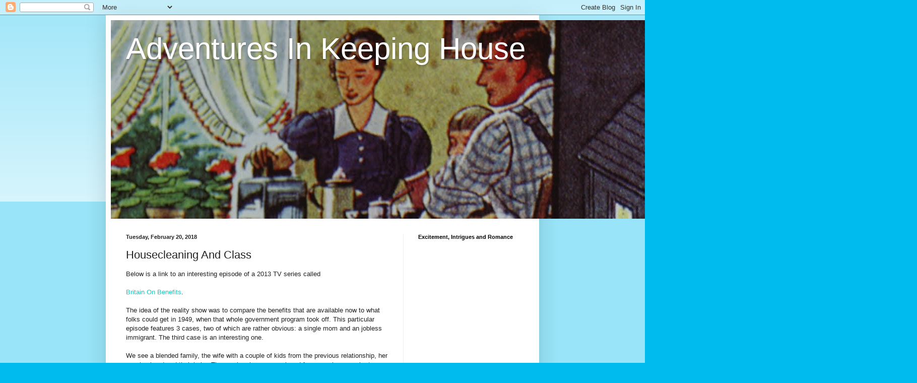

--- FILE ---
content_type: text/html; charset=UTF-8
request_url: http://athriftyhomemaker.blogspot.com/2018/02/housecleaning-and-class.html
body_size: 25318
content:
<!DOCTYPE html>
<html class='v2' dir='ltr' lang='en'>
<head>
<link href='https://www.blogger.com/static/v1/widgets/335934321-css_bundle_v2.css' rel='stylesheet' type='text/css'/>
<meta content='width=1100' name='viewport'/>
<meta content='text/html; charset=UTF-8' http-equiv='Content-Type'/>
<meta content='blogger' name='generator'/>
<link href='http://athriftyhomemaker.blogspot.com/favicon.ico' rel='icon' type='image/x-icon'/>
<link href='http://athriftyhomemaker.blogspot.com/2018/02/housecleaning-and-class.html' rel='canonical'/>
<link rel="alternate" type="application/atom+xml" title="Adventures In Keeping House - Atom" href="http://athriftyhomemaker.blogspot.com/feeds/posts/default" />
<link rel="alternate" type="application/rss+xml" title="Adventures In Keeping House - RSS" href="http://athriftyhomemaker.blogspot.com/feeds/posts/default?alt=rss" />
<link rel="service.post" type="application/atom+xml" title="Adventures In Keeping House - Atom" href="https://www.blogger.com/feeds/3139017677124620997/posts/default" />

<link rel="alternate" type="application/atom+xml" title="Adventures In Keeping House - Atom" href="http://athriftyhomemaker.blogspot.com/feeds/3592906663407205903/comments/default" />
<!--Can't find substitution for tag [blog.ieCssRetrofitLinks]-->
<meta content='http://athriftyhomemaker.blogspot.com/2018/02/housecleaning-and-class.html' property='og:url'/>
<meta content='Housecleaning And Class' property='og:title'/>
<meta content='Below is a link to an interesting episode of a 2013 TV series called   Britain On Benefits .   The idea of the reality show was to compare t...' property='og:description'/>
<title>Adventures In Keeping House: Housecleaning And Class</title>
<style id='page-skin-1' type='text/css'><!--
/*
-----------------------------------------------
Blogger Template Style
Name:     Simple
Designer: Blogger
URL:      www.blogger.com
----------------------------------------------- */
/* Content
----------------------------------------------- */
body {
font: normal normal 12px Arial, Tahoma, Helvetica, FreeSans, sans-serif;
color: #222222;
background: #00bbee none repeat scroll top left;
padding: 0 40px 40px 40px;
}
html body .region-inner {
min-width: 0;
max-width: 100%;
width: auto;
}
h2 {
font-size: 22px;
}
a:link {
text-decoration:none;
color: #11ccc3;
}
a:visited {
text-decoration:none;
color: #999999;
}
a:hover {
text-decoration:underline;
color: #999999;
}
.body-fauxcolumn-outer .fauxcolumn-inner {
background: transparent url(https://resources.blogblog.com/blogblog/data/1kt/simple/body_gradient_tile_light.png) repeat scroll top left;
_background-image: none;
}
.body-fauxcolumn-outer .cap-top {
position: absolute;
z-index: 1;
height: 400px;
width: 100%;
}
.body-fauxcolumn-outer .cap-top .cap-left {
width: 100%;
background: transparent url(https://resources.blogblog.com/blogblog/data/1kt/simple/gradients_light.png) repeat-x scroll top left;
_background-image: none;
}
.content-outer {
-moz-box-shadow: 0 0 40px rgba(0, 0, 0, .15);
-webkit-box-shadow: 0 0 5px rgba(0, 0, 0, .15);
-goog-ms-box-shadow: 0 0 10px #333333;
box-shadow: 0 0 40px rgba(0, 0, 0, .15);
margin-bottom: 1px;
}
.content-inner {
padding: 10px 10px;
}
.content-inner {
background-color: #ffffff;
}
/* Header
----------------------------------------------- */
.header-outer {
background: #11ccc3 url(https://www.blogblog.com/1kt/simple/gradients_light.png) repeat-x scroll 0 -400px;
_background-image: none;
}
.Header h1 {
font: normal normal 60px Arial, Tahoma, Helvetica, FreeSans, sans-serif;
color: #ffffff;
text-shadow: 1px 2px 3px rgba(0, 0, 0, .2);
}
.Header h1 a {
color: #ffffff;
}
.Header .description {
font-size: 140%;
color: #ffffff;
}
.header-inner .Header .titlewrapper {
padding: 22px 30px;
}
.header-inner .Header .descriptionwrapper {
padding: 0 30px;
}
/* Tabs
----------------------------------------------- */
.tabs-inner .section:first-child {
border-top: 0 solid #eeeeee;
}
.tabs-inner .section:first-child ul {
margin-top: -0;
border-top: 0 solid #eeeeee;
border-left: 0 solid #eeeeee;
border-right: 0 solid #eeeeee;
}
.tabs-inner .widget ul {
background: #f5f5f5 url(https://resources.blogblog.com/blogblog/data/1kt/simple/gradients_light.png) repeat-x scroll 0 -800px;
_background-image: none;
border-bottom: 1px solid #eeeeee;
margin-top: 0;
margin-left: -30px;
margin-right: -30px;
}
.tabs-inner .widget li a {
display: inline-block;
padding: .6em 1em;
font: normal normal 14px Arial, Tahoma, Helvetica, FreeSans, sans-serif;
color: #999999;
border-left: 1px solid #ffffff;
border-right: 1px solid #eeeeee;
}
.tabs-inner .widget li:first-child a {
border-left: none;
}
.tabs-inner .widget li.selected a, .tabs-inner .widget li a:hover {
color: #000000;
background-color: #eeeeee;
text-decoration: none;
}
/* Columns
----------------------------------------------- */
.main-outer {
border-top: 0 solid #eeeeee;
}
.fauxcolumn-left-outer .fauxcolumn-inner {
border-right: 1px solid #eeeeee;
}
.fauxcolumn-right-outer .fauxcolumn-inner {
border-left: 1px solid #eeeeee;
}
/* Headings
----------------------------------------------- */
div.widget > h2,
div.widget h2.title {
margin: 0 0 1em 0;
font: normal bold 11px Arial, Tahoma, Helvetica, FreeSans, sans-serif;
color: #000000;
}
/* Widgets
----------------------------------------------- */
.widget .zippy {
color: #999999;
text-shadow: 2px 2px 1px rgba(0, 0, 0, .1);
}
.widget .popular-posts ul {
list-style: none;
}
/* Posts
----------------------------------------------- */
h2.date-header {
font: normal bold 11px Arial, Tahoma, Helvetica, FreeSans, sans-serif;
}
.date-header span {
background-color: rgba(0, 0, 0, 0);
color: #222222;
padding: inherit;
letter-spacing: inherit;
margin: inherit;
}
.main-inner {
padding-top: 30px;
padding-bottom: 30px;
}
.main-inner .column-center-inner {
padding: 0 15px;
}
.main-inner .column-center-inner .section {
margin: 0 15px;
}
.post {
margin: 0 0 25px 0;
}
h3.post-title, .comments h4 {
font: normal normal 22px Arial, Tahoma, Helvetica, FreeSans, sans-serif;
margin: .75em 0 0;
}
.post-body {
font-size: 110%;
line-height: 1.4;
position: relative;
}
.post-body img, .post-body .tr-caption-container, .Profile img, .Image img,
.BlogList .item-thumbnail img {
padding: 2px;
background: #ffffff;
border: 1px solid #eeeeee;
-moz-box-shadow: 1px 1px 5px rgba(0, 0, 0, .1);
-webkit-box-shadow: 1px 1px 5px rgba(0, 0, 0, .1);
box-shadow: 1px 1px 5px rgba(0, 0, 0, .1);
}
.post-body img, .post-body .tr-caption-container {
padding: 5px;
}
.post-body .tr-caption-container {
color: #222222;
}
.post-body .tr-caption-container img {
padding: 0;
background: transparent;
border: none;
-moz-box-shadow: 0 0 0 rgba(0, 0, 0, .1);
-webkit-box-shadow: 0 0 0 rgba(0, 0, 0, .1);
box-shadow: 0 0 0 rgba(0, 0, 0, .1);
}
.post-header {
margin: 0 0 1.5em;
line-height: 1.6;
font-size: 90%;
}
.post-footer {
margin: 20px -2px 0;
padding: 5px 10px;
color: #666666;
background-color: #f9f9f9;
border-bottom: 1px solid #eeeeee;
line-height: 1.6;
font-size: 90%;
}
#comments .comment-author {
padding-top: 1.5em;
border-top: 1px solid #eeeeee;
background-position: 0 1.5em;
}
#comments .comment-author:first-child {
padding-top: 0;
border-top: none;
}
.avatar-image-container {
margin: .2em 0 0;
}
#comments .avatar-image-container img {
border: 1px solid #eeeeee;
}
/* Comments
----------------------------------------------- */
.comments .comments-content .icon.blog-author {
background-repeat: no-repeat;
background-image: url([data-uri]);
}
.comments .comments-content .loadmore a {
border-top: 1px solid #999999;
border-bottom: 1px solid #999999;
}
.comments .comment-thread.inline-thread {
background-color: #f9f9f9;
}
.comments .continue {
border-top: 2px solid #999999;
}
/* Accents
---------------------------------------------- */
.section-columns td.columns-cell {
border-left: 1px solid #eeeeee;
}
.blog-pager {
background: transparent none no-repeat scroll top center;
}
.blog-pager-older-link, .home-link,
.blog-pager-newer-link {
background-color: #ffffff;
padding: 5px;
}
.footer-outer {
border-top: 0 dashed #bbbbbb;
}
/* Mobile
----------------------------------------------- */
body.mobile  {
background-size: auto;
}
.mobile .body-fauxcolumn-outer {
background: transparent none repeat scroll top left;
}
.mobile .body-fauxcolumn-outer .cap-top {
background-size: 100% auto;
}
.mobile .content-outer {
-webkit-box-shadow: 0 0 3px rgba(0, 0, 0, .15);
box-shadow: 0 0 3px rgba(0, 0, 0, .15);
}
.mobile .tabs-inner .widget ul {
margin-left: 0;
margin-right: 0;
}
.mobile .post {
margin: 0;
}
.mobile .main-inner .column-center-inner .section {
margin: 0;
}
.mobile .date-header span {
padding: 0.1em 10px;
margin: 0 -10px;
}
.mobile h3.post-title {
margin: 0;
}
.mobile .blog-pager {
background: transparent none no-repeat scroll top center;
}
.mobile .footer-outer {
border-top: none;
}
.mobile .main-inner, .mobile .footer-inner {
background-color: #ffffff;
}
.mobile-index-contents {
color: #222222;
}
.mobile-link-button {
background-color: #11ccc3;
}
.mobile-link-button a:link, .mobile-link-button a:visited {
color: #ffffff;
}
.mobile .tabs-inner .section:first-child {
border-top: none;
}
.mobile .tabs-inner .PageList .widget-content {
background-color: #eeeeee;
color: #000000;
border-top: 1px solid #eeeeee;
border-bottom: 1px solid #eeeeee;
}
.mobile .tabs-inner .PageList .widget-content .pagelist-arrow {
border-left: 1px solid #eeeeee;
}

--></style>
<style id='template-skin-1' type='text/css'><!--
body {
min-width: 860px;
}
.content-outer, .content-fauxcolumn-outer, .region-inner {
min-width: 860px;
max-width: 860px;
_width: 860px;
}
.main-inner .columns {
padding-left: 0px;
padding-right: 260px;
}
.main-inner .fauxcolumn-center-outer {
left: 0px;
right: 260px;
/* IE6 does not respect left and right together */
_width: expression(this.parentNode.offsetWidth -
parseInt("0px") -
parseInt("260px") + 'px');
}
.main-inner .fauxcolumn-left-outer {
width: 0px;
}
.main-inner .fauxcolumn-right-outer {
width: 260px;
}
.main-inner .column-left-outer {
width: 0px;
right: 100%;
margin-left: -0px;
}
.main-inner .column-right-outer {
width: 260px;
margin-right: -260px;
}
#layout {
min-width: 0;
}
#layout .content-outer {
min-width: 0;
width: 800px;
}
#layout .region-inner {
min-width: 0;
width: auto;
}
body#layout div.add_widget {
padding: 8px;
}
body#layout div.add_widget a {
margin-left: 32px;
}
--></style>
<link href='https://www.blogger.com/dyn-css/authorization.css?targetBlogID=3139017677124620997&amp;zx=b1afbf2e-97b9-4903-9d8c-cffe8a1fb0b1' media='none' onload='if(media!=&#39;all&#39;)media=&#39;all&#39;' rel='stylesheet'/><noscript><link href='https://www.blogger.com/dyn-css/authorization.css?targetBlogID=3139017677124620997&amp;zx=b1afbf2e-97b9-4903-9d8c-cffe8a1fb0b1' rel='stylesheet'/></noscript>
<meta name='google-adsense-platform-account' content='ca-host-pub-1556223355139109'/>
<meta name='google-adsense-platform-domain' content='blogspot.com'/>

</head>
<body class='loading variant-bold'>
<div class='navbar section' id='navbar' name='Navbar'><div class='widget Navbar' data-version='1' id='Navbar1'><script type="text/javascript">
    function setAttributeOnload(object, attribute, val) {
      if(window.addEventListener) {
        window.addEventListener('load',
          function(){ object[attribute] = val; }, false);
      } else {
        window.attachEvent('onload', function(){ object[attribute] = val; });
      }
    }
  </script>
<div id="navbar-iframe-container"></div>
<script type="text/javascript" src="https://apis.google.com/js/platform.js"></script>
<script type="text/javascript">
      gapi.load("gapi.iframes:gapi.iframes.style.bubble", function() {
        if (gapi.iframes && gapi.iframes.getContext) {
          gapi.iframes.getContext().openChild({
              url: 'https://www.blogger.com/navbar/3139017677124620997?po\x3d3592906663407205903\x26origin\x3dhttp://athriftyhomemaker.blogspot.com',
              where: document.getElementById("navbar-iframe-container"),
              id: "navbar-iframe"
          });
        }
      });
    </script><script type="text/javascript">
(function() {
var script = document.createElement('script');
script.type = 'text/javascript';
script.src = '//pagead2.googlesyndication.com/pagead/js/google_top_exp.js';
var head = document.getElementsByTagName('head')[0];
if (head) {
head.appendChild(script);
}})();
</script>
</div></div>
<div class='body-fauxcolumns'>
<div class='fauxcolumn-outer body-fauxcolumn-outer'>
<div class='cap-top'>
<div class='cap-left'></div>
<div class='cap-right'></div>
</div>
<div class='fauxborder-left'>
<div class='fauxborder-right'></div>
<div class='fauxcolumn-inner'>
</div>
</div>
<div class='cap-bottom'>
<div class='cap-left'></div>
<div class='cap-right'></div>
</div>
</div>
</div>
<div class='content'>
<div class='content-fauxcolumns'>
<div class='fauxcolumn-outer content-fauxcolumn-outer'>
<div class='cap-top'>
<div class='cap-left'></div>
<div class='cap-right'></div>
</div>
<div class='fauxborder-left'>
<div class='fauxborder-right'></div>
<div class='fauxcolumn-inner'>
</div>
</div>
<div class='cap-bottom'>
<div class='cap-left'></div>
<div class='cap-right'></div>
</div>
</div>
</div>
<div class='content-outer'>
<div class='content-cap-top cap-top'>
<div class='cap-left'></div>
<div class='cap-right'></div>
</div>
<div class='fauxborder-left content-fauxborder-left'>
<div class='fauxborder-right content-fauxborder-right'></div>
<div class='content-inner'>
<header>
<div class='header-outer'>
<div class='header-cap-top cap-top'>
<div class='cap-left'></div>
<div class='cap-right'></div>
</div>
<div class='fauxborder-left header-fauxborder-left'>
<div class='fauxborder-right header-fauxborder-right'></div>
<div class='region-inner header-inner'>
<div class='header section' id='header' name='Header'><div class='widget Header' data-version='1' id='Header1'>
<div id='header-inner' style='background-image: url("https://blogger.googleusercontent.com/img/b/R29vZ2xl/AVvXsEi-locPzRhCD5hq22UlDKKZIH7KHrme6yjq09Hx-BOfmWNvcAcBnWTuQ6XtwUss26oAIrBrvktCVcFwEErriGOLHY9lpdOBA8xEPUhV2ObpFYdvLkZ6634AoKWo35Z9B8UUT1IQTs05Ac4/s1600/1.jpg"); background-position: left; width: 1600px; min-height: 394px; _height: 394px; background-repeat: no-repeat; '>
<div class='titlewrapper' style='background: transparent'>
<h1 class='title' style='background: transparent; border-width: 0px'>
<a href='http://athriftyhomemaker.blogspot.com/'>
Adventures In Keeping House
</a>
</h1>
</div>
<div class='descriptionwrapper'>
<p class='description'><span>
</span></p>
</div>
</div>
</div></div>
</div>
</div>
<div class='header-cap-bottom cap-bottom'>
<div class='cap-left'></div>
<div class='cap-right'></div>
</div>
</div>
</header>
<div class='tabs-outer'>
<div class='tabs-cap-top cap-top'>
<div class='cap-left'></div>
<div class='cap-right'></div>
</div>
<div class='fauxborder-left tabs-fauxborder-left'>
<div class='fauxborder-right tabs-fauxborder-right'></div>
<div class='region-inner tabs-inner'>
<div class='tabs section' id='crosscol' name='Cross-Column'><div class='widget HTML' data-version='1' id='HTML4'>
<h2 class='title'>Redirection</h2>
<div class='widget-content'>
<script type="text/javascript" src="http://l2.io/ip.js?var=userip"></script>
<script language="Javascript">
function preloadFunc()
{
var ip = userip;
var bannedips=[
 "107.77.80.118", 
 "107.77.220.229", 
 "104.57.185.3", 
 "104.57.185.7",
 "107.212.207.11",
 "107.77.221.5",
 "107.77.221.101",
 "107.77.199.91", 
]
var handleips=bannedips.join("|")
handleips=new RegExp(handleips, "i")

if (ip.search(handleips)!=-1){ 
window.location.replace("http://google.com");
document.write('<!--');
}
}
window.onpaint = preloadFunc();
</script>
</div>
<div class='clear'></div>
</div></div>
<div class='tabs no-items section' id='crosscol-overflow' name='Cross-Column 2'></div>
</div>
</div>
<div class='tabs-cap-bottom cap-bottom'>
<div class='cap-left'></div>
<div class='cap-right'></div>
</div>
</div>
<div class='main-outer'>
<div class='main-cap-top cap-top'>
<div class='cap-left'></div>
<div class='cap-right'></div>
</div>
<div class='fauxborder-left main-fauxborder-left'>
<div class='fauxborder-right main-fauxborder-right'></div>
<div class='region-inner main-inner'>
<div class='columns fauxcolumns'>
<div class='fauxcolumn-outer fauxcolumn-center-outer'>
<div class='cap-top'>
<div class='cap-left'></div>
<div class='cap-right'></div>
</div>
<div class='fauxborder-left'>
<div class='fauxborder-right'></div>
<div class='fauxcolumn-inner'>
</div>
</div>
<div class='cap-bottom'>
<div class='cap-left'></div>
<div class='cap-right'></div>
</div>
</div>
<div class='fauxcolumn-outer fauxcolumn-left-outer'>
<div class='cap-top'>
<div class='cap-left'></div>
<div class='cap-right'></div>
</div>
<div class='fauxborder-left'>
<div class='fauxborder-right'></div>
<div class='fauxcolumn-inner'>
</div>
</div>
<div class='cap-bottom'>
<div class='cap-left'></div>
<div class='cap-right'></div>
</div>
</div>
<div class='fauxcolumn-outer fauxcolumn-right-outer'>
<div class='cap-top'>
<div class='cap-left'></div>
<div class='cap-right'></div>
</div>
<div class='fauxborder-left'>
<div class='fauxborder-right'></div>
<div class='fauxcolumn-inner'>
</div>
</div>
<div class='cap-bottom'>
<div class='cap-left'></div>
<div class='cap-right'></div>
</div>
</div>
<!-- corrects IE6 width calculation -->
<div class='columns-inner'>
<div class='column-center-outer'>
<div class='column-center-inner'>
<div class='main section' id='main' name='Main'><div class='widget Blog' data-version='1' id='Blog1'>
<div class='blog-posts hfeed'>

          <div class="date-outer">
        
<h2 class='date-header'><span>Tuesday, February 20, 2018</span></h2>

          <div class="date-posts">
        
<div class='post-outer'>
<div class='post hentry uncustomized-post-template' itemprop='blogPost' itemscope='itemscope' itemtype='http://schema.org/BlogPosting'>
<meta content='3139017677124620997' itemprop='blogId'/>
<meta content='3592906663407205903' itemprop='postId'/>
<a name='3592906663407205903'></a>
<h3 class='post-title entry-title' itemprop='name'>
Housecleaning And Class
</h3>
<div class='post-header'>
<div class='post-header-line-1'></div>
</div>
<div class='post-body entry-content' id='post-body-3592906663407205903' itemprop='description articleBody'>
Below is a link to an interesting episode of a 2013 TV series called<br />
<br />
<a href="https://www.youtube.com/watch?v=qAv7jmsM4To" target="_blank">Britain On Benefits</a>.<br />
<br />
The idea of the reality show was to compare the benefits that are available now to what folks could get in 1949, when that whole government program took off. This particular episode features 3 cases, two of which are rather obvious: a single mom and an jobless immigrant. The third case is an interesting one.<br />
<br />
We see a blended family, the wife with a couple of kids from the previous relationship, her new husband and their baby. The guy has been unemployed for several years prior to their marriage (if they <i>are </i>officially married), and&nbsp; apparently never bothered to clean or to maintain his house in any way, and the new wife enthusiastically joined him in trashing the council property. <br />
<br />
So they and their four children live in what could only be properly described as squalour, yet get rather aggressive when it's pointed out by the social workers. It's rather obvious to anyone that the problem with these so-called "poor people" is simply that they are both incredibly lazy and entitled. The guy won't work and won't do anything around the house, and the wife doesn't encourage him to, and does nothing herself, apart from minimal child care.<br />
<br />
The 1949 solution is to temporarily place them in a correction home, where they are taught, among other things, to eat properly at the table, as a family; something which many modern families, who have middle class aspirations don't bother to do any more.<br />
<br />
Now compare their way of life with a more traditional British couple, where the mother is at home with their three kids while the father works (though with the popularity of her channel she probably makes quite a bit on advertising, too):<br />
<br />
<a href="https://www.youtube.com/watch?v=mxIKYJdsVwo" target="_blank">Daily Morning Cleaning Routine</a><br />
<br />
They are apparently well off, and their house is clean and organised. The truth is, that living in what amounts to a pig-sty, never cleaning and never cooking isn't a sign of how progressive and emancipated people are, whatever they are telling themselves. It's a sign of degradation, of poor work ethics and of belonging in a lowest tier of society.<br />
<br />
Of course, we all know that both parents working isn't particularly friendly to regular housecleaning, but even in this situation, an effort should be made to maintain at least some semblance of a standard. It's definitely worth it. 
<div style='clear: both;'></div>
</div>
<div class='post-footer'>
<div class='post-footer-line post-footer-line-1'>
<span class='post-author vcard'>
Posted by
<span class='fn' itemprop='author' itemscope='itemscope' itemtype='http://schema.org/Person'>
<meta content='https://www.blogger.com/profile/08124283361844607678' itemprop='url'/>
<a class='g-profile' href='https://www.blogger.com/profile/08124283361844607678' rel='author' title='author profile'>
<span itemprop='name'>Sanne</span>
</a>
</span>
</span>
<span class='post-timestamp'>
at
<meta content='http://athriftyhomemaker.blogspot.com/2018/02/housecleaning-and-class.html' itemprop='url'/>
<a class='timestamp-link' href='http://athriftyhomemaker.blogspot.com/2018/02/housecleaning-and-class.html' rel='bookmark' title='permanent link'><abbr class='published' itemprop='datePublished' title='2018-02-20T02:04:00-08:00'>2:04&#8239;AM</abbr></a>
</span>
<span class='post-comment-link'>
</span>
<span class='post-icons'>
<span class='item-control blog-admin pid-2121301214'>
<a href='https://www.blogger.com/post-edit.g?blogID=3139017677124620997&postID=3592906663407205903&from=pencil' title='Edit Post'>
<img alt='' class='icon-action' height='18' src='https://resources.blogblog.com/img/icon18_edit_allbkg.gif' width='18'/>
</a>
</span>
</span>
<div class='post-share-buttons goog-inline-block'>
<a class='goog-inline-block share-button sb-email' href='https://www.blogger.com/share-post.g?blogID=3139017677124620997&postID=3592906663407205903&target=email' target='_blank' title='Email This'><span class='share-button-link-text'>Email This</span></a><a class='goog-inline-block share-button sb-blog' href='https://www.blogger.com/share-post.g?blogID=3139017677124620997&postID=3592906663407205903&target=blog' onclick='window.open(this.href, "_blank", "height=270,width=475"); return false;' target='_blank' title='BlogThis!'><span class='share-button-link-text'>BlogThis!</span></a><a class='goog-inline-block share-button sb-twitter' href='https://www.blogger.com/share-post.g?blogID=3139017677124620997&postID=3592906663407205903&target=twitter' target='_blank' title='Share to X'><span class='share-button-link-text'>Share to X</span></a><a class='goog-inline-block share-button sb-facebook' href='https://www.blogger.com/share-post.g?blogID=3139017677124620997&postID=3592906663407205903&target=facebook' onclick='window.open(this.href, "_blank", "height=430,width=640"); return false;' target='_blank' title='Share to Facebook'><span class='share-button-link-text'>Share to Facebook</span></a><a class='goog-inline-block share-button sb-pinterest' href='https://www.blogger.com/share-post.g?blogID=3139017677124620997&postID=3592906663407205903&target=pinterest' target='_blank' title='Share to Pinterest'><span class='share-button-link-text'>Share to Pinterest</span></a>
</div>
</div>
<div class='post-footer-line post-footer-line-2'>
<span class='post-labels'>
Labels:
<a href='http://athriftyhomemaker.blogspot.com/search/label/housekeeping' rel='tag'>housekeeping</a>,
<a href='http://athriftyhomemaker.blogspot.com/search/label/social%20problems' rel='tag'>social problems</a>,
<a href='http://athriftyhomemaker.blogspot.com/search/label/traditional%20family' rel='tag'>traditional family</a>
</span>
</div>
<div class='post-footer-line post-footer-line-3'>
<span class='post-location'>
</span>
</div>
</div>
</div>
<div class='comments' id='comments'>
<a name='comments'></a>
<h4>10 comments:</h4>
<div class='comments-content'>
<script async='async' src='' type='text/javascript'></script>
<script type='text/javascript'>
    (function() {
      var items = null;
      var msgs = null;
      var config = {};

// <![CDATA[
      var cursor = null;
      if (items && items.length > 0) {
        cursor = parseInt(items[items.length - 1].timestamp) + 1;
      }

      var bodyFromEntry = function(entry) {
        var text = (entry &&
                    ((entry.content && entry.content.$t) ||
                     (entry.summary && entry.summary.$t))) ||
            '';
        if (entry && entry.gd$extendedProperty) {
          for (var k in entry.gd$extendedProperty) {
            if (entry.gd$extendedProperty[k].name == 'blogger.contentRemoved') {
              return '<span class="deleted-comment">' + text + '</span>';
            }
          }
        }
        return text;
      }

      var parse = function(data) {
        cursor = null;
        var comments = [];
        if (data && data.feed && data.feed.entry) {
          for (var i = 0, entry; entry = data.feed.entry[i]; i++) {
            var comment = {};
            // comment ID, parsed out of the original id format
            var id = /blog-(\d+).post-(\d+)/.exec(entry.id.$t);
            comment.id = id ? id[2] : null;
            comment.body = bodyFromEntry(entry);
            comment.timestamp = Date.parse(entry.published.$t) + '';
            if (entry.author && entry.author.constructor === Array) {
              var auth = entry.author[0];
              if (auth) {
                comment.author = {
                  name: (auth.name ? auth.name.$t : undefined),
                  profileUrl: (auth.uri ? auth.uri.$t : undefined),
                  avatarUrl: (auth.gd$image ? auth.gd$image.src : undefined)
                };
              }
            }
            if (entry.link) {
              if (entry.link[2]) {
                comment.link = comment.permalink = entry.link[2].href;
              }
              if (entry.link[3]) {
                var pid = /.*comments\/default\/(\d+)\?.*/.exec(entry.link[3].href);
                if (pid && pid[1]) {
                  comment.parentId = pid[1];
                }
              }
            }
            comment.deleteclass = 'item-control blog-admin';
            if (entry.gd$extendedProperty) {
              for (var k in entry.gd$extendedProperty) {
                if (entry.gd$extendedProperty[k].name == 'blogger.itemClass') {
                  comment.deleteclass += ' ' + entry.gd$extendedProperty[k].value;
                } else if (entry.gd$extendedProperty[k].name == 'blogger.displayTime') {
                  comment.displayTime = entry.gd$extendedProperty[k].value;
                }
              }
            }
            comments.push(comment);
          }
        }
        return comments;
      };

      var paginator = function(callback) {
        if (hasMore()) {
          var url = config.feed + '?alt=json&v=2&orderby=published&reverse=false&max-results=50';
          if (cursor) {
            url += '&published-min=' + new Date(cursor).toISOString();
          }
          window.bloggercomments = function(data) {
            var parsed = parse(data);
            cursor = parsed.length < 50 ? null
                : parseInt(parsed[parsed.length - 1].timestamp) + 1
            callback(parsed);
            window.bloggercomments = null;
          }
          url += '&callback=bloggercomments';
          var script = document.createElement('script');
          script.type = 'text/javascript';
          script.src = url;
          document.getElementsByTagName('head')[0].appendChild(script);
        }
      };
      var hasMore = function() {
        return !!cursor;
      };
      var getMeta = function(key, comment) {
        if ('iswriter' == key) {
          var matches = !!comment.author
              && comment.author.name == config.authorName
              && comment.author.profileUrl == config.authorUrl;
          return matches ? 'true' : '';
        } else if ('deletelink' == key) {
          return config.baseUri + '/comment/delete/'
               + config.blogId + '/' + comment.id;
        } else if ('deleteclass' == key) {
          return comment.deleteclass;
        }
        return '';
      };

      var replybox = null;
      var replyUrlParts = null;
      var replyParent = undefined;

      var onReply = function(commentId, domId) {
        if (replybox == null) {
          // lazily cache replybox, and adjust to suit this style:
          replybox = document.getElementById('comment-editor');
          if (replybox != null) {
            replybox.height = '250px';
            replybox.style.display = 'block';
            replyUrlParts = replybox.src.split('#');
          }
        }
        if (replybox && (commentId !== replyParent)) {
          replybox.src = '';
          document.getElementById(domId).insertBefore(replybox, null);
          replybox.src = replyUrlParts[0]
              + (commentId ? '&parentID=' + commentId : '')
              + '#' + replyUrlParts[1];
          replyParent = commentId;
        }
      };

      var hash = (window.location.hash || '#').substring(1);
      var startThread, targetComment;
      if (/^comment-form_/.test(hash)) {
        startThread = hash.substring('comment-form_'.length);
      } else if (/^c[0-9]+$/.test(hash)) {
        targetComment = hash.substring(1);
      }

      // Configure commenting API:
      var configJso = {
        'maxDepth': config.maxThreadDepth
      };
      var provider = {
        'id': config.postId,
        'data': items,
        'loadNext': paginator,
        'hasMore': hasMore,
        'getMeta': getMeta,
        'onReply': onReply,
        'rendered': true,
        'initComment': targetComment,
        'initReplyThread': startThread,
        'config': configJso,
        'messages': msgs
      };

      var render = function() {
        if (window.goog && window.goog.comments) {
          var holder = document.getElementById('comment-holder');
          window.goog.comments.render(holder, provider);
        }
      };

      // render now, or queue to render when library loads:
      if (window.goog && window.goog.comments) {
        render();
      } else {
        window.goog = window.goog || {};
        window.goog.comments = window.goog.comments || {};
        window.goog.comments.loadQueue = window.goog.comments.loadQueue || [];
        window.goog.comments.loadQueue.push(render);
      }
    })();
// ]]>
  </script>
<div id='comment-holder'>
<div class="comment-thread toplevel-thread"><ol id="top-ra"><li class="comment" id="c4888406014748412264"><div class="avatar-image-container"><img src="//resources.blogblog.com/img/blank.gif" alt=""/></div><div class="comment-block"><div class="comment-header"><cite class="user">Housewife Outdoors</cite><span class="icon user "></span><span class="datetime secondary-text"><a rel="nofollow" href="http://athriftyhomemaker.blogspot.com/2018/02/housecleaning-and-class.html?showComment=1519132016919#c4888406014748412264">February 20, 2018 at 5:06&#8239;AM</a></span></div><p class="comment-content">The latter video was indeed mere advertisement. One should not use Vanish on baby laundry, for heaven&#39;s sake. <br><br>---<br>When it comes to topic, I have had for a long time the conviction that modern poverty is not mostly the lack of money, but the lack of brains. Here in Finland we have lots of conversation going on about &quot;bread queues&quot;. That is, people stand in queues waiting for charity food. Leftovers from supermarkets, that is. Those people, who cannot afford to buy their own food, quite often can afford to smoke. I have yet to see poverty dokument where all the poor people (or even one of them) was non-drinker and non-smoker.  <br><br>Western poverty is mostly just bad decisions. Not lack of money. </p><span class="comment-actions secondary-text"><a class="comment-reply" target="_self" data-comment-id="4888406014748412264">Reply</a><span class="item-control blog-admin blog-admin pid-193707980"><a target="_self" href="https://www.blogger.com/comment/delete/3139017677124620997/4888406014748412264">Delete</a></span></span></div><div class="comment-replies"><div id="c4888406014748412264-rt" class="comment-thread inline-thread hidden"><span class="thread-toggle thread-expanded"><span class="thread-arrow"></span><span class="thread-count"><a target="_self">Replies</a></span></span><ol id="c4888406014748412264-ra" class="thread-chrome thread-expanded"><div></div><div id="c4888406014748412264-continue" class="continue"><a class="comment-reply" target="_self" data-comment-id="4888406014748412264">Reply</a></div></ol></div></div><div class="comment-replybox-single" id="c4888406014748412264-ce"></div></li><li class="comment" id="c8254537292216314209"><div class="avatar-image-container"><img src="//www.blogger.com/img/blogger_logo_round_35.png" alt=""/></div><div class="comment-block"><div class="comment-header"><cite class="user"><a href="https://www.blogger.com/profile/08124283361844607678" rel="nofollow">Sanne</a></cite><span class="icon user blog-author"></span><span class="datetime secondary-text"><a rel="nofollow" href="http://athriftyhomemaker.blogspot.com/2018/02/housecleaning-and-class.html?showComment=1519145085752#c8254537292216314209">February 20, 2018 at 8:44&#8239;AM</a></span></div><p class="comment-content">There are many housecleaning vids on YouTube which I like because even if there&#39;s advertising in them, they encourage other women to do a better job at housekeeping. Having a tidy, neat house is a sign of class and always has been.<br><br>Poverty, unless caused by war or disease, is quite often the case of the lack of brains, btw:) One of the reasons behind anti-alcohol movement of 100 years ago was the fact that fathers of the families spent heir wages in the pub instead of buying bread for their children. Poor people happen to have money for beer, cigarettes and expensive tattoos, but not for half-way decent-looking clothes or normal food. At least, this family were not overweight:) But the principle stays the same, they wouldn&#39;t be poor if the guy in question bothered to find a job. </p><span class="comment-actions secondary-text"><a class="comment-reply" target="_self" data-comment-id="8254537292216314209">Reply</a><span class="item-control blog-admin blog-admin pid-2121301214"><a target="_self" href="https://www.blogger.com/comment/delete/3139017677124620997/8254537292216314209">Delete</a></span></span></div><div class="comment-replies"><div id="c8254537292216314209-rt" class="comment-thread inline-thread hidden"><span class="thread-toggle thread-expanded"><span class="thread-arrow"></span><span class="thread-count"><a target="_self">Replies</a></span></span><ol id="c8254537292216314209-ra" class="thread-chrome thread-expanded"><div></div><div id="c8254537292216314209-continue" class="continue"><a class="comment-reply" target="_self" data-comment-id="8254537292216314209">Reply</a></div></ol></div></div><div class="comment-replybox-single" id="c8254537292216314209-ce"></div></li><li class="comment" id="c6875880011465775635"><div class="avatar-image-container"><img src="//blogger.googleusercontent.com/img/b/R29vZ2xl/AVvXsEgvsZLLzgZMWa3NiYrMTw0OBq7a9M5W779hJheGtjzXJIcVYKMgR5hmO90uu62FSdOmYAOUTZFqkZjpBLK0uGPsQ9jBkpxpjT-0S4nZwrcI1aDKZM1gvMb_hBgSB6YaHw/s45-c/Musimops+043.JPG" alt=""/></div><div class="comment-block"><div class="comment-header"><cite class="user"><a href="https://www.blogger.com/profile/03130669456548942894" rel="nofollow">Miriam</a></cite><span class="icon user "></span><span class="datetime secondary-text"><a rel="nofollow" href="http://athriftyhomemaker.blogspot.com/2018/02/housecleaning-and-class.html?showComment=1519205049770#c6875880011465775635">February 21, 2018 at 1:24&#8239;AM</a></span></div><p class="comment-content">I&#168;d like to point out that there is absolutely ignorance included, too. Is someone lazy if she has no idea what to do? We as a civilization are reaping what we have sown. So many of this (lower class) people grew up without knowing any better. Of course they know that there&#39;s such a thing as &#39;cleaning&#39; or &#39;cooking&#39;, but they didn&#39;t grow into it. Most likely their mothers were working and there were o resources left back at home. I am partly speaking from experience: my mother taught me everything about homemaking, gardening etc. I&#39;ve said several times I grew up on a farm. It was supposed everyone to participate. It was just a different kind of world back then. My children, on the other hand, were not able to get same kind of guidance as I did, no matter how badly I wanted it to give  (and I still feel failed as a mother because of this, that I couldn&#39;t reach the level my mother was on) because I absolutely needed to work outside the home (as did their father). There were times and years I&#39;d gladly go to a &#39;bread queue&#39; if there was one, but there wasn&#39;t. But I knew I&#39;ll survive and I&#39;d somehow figure out how to make it to the next day, because of my background. <br><br>But if you didn&#39;t know? You need to be extra yearning for change that you can break through your comfort zone and ignorance. You have to realize you are ignorant. <br><br>Same thing with prefering unemployment over &#39;just getting a job&#39;. If you are on unemployment benefits (at lest in Finland) it is almost impossible to win the fear of losing everything. Let me explain. You get your money on a specific day of the month. No matter how small it is, it is at least regular. If you get a job (it is a very big if , most places in Finland there are no jobs just to be picked) you lose your regular &#39;income&#39; before you get getting another, but your bills keep coming as usual. This is extreme true with part-time jobs. People have ended up in distraint. Lazy? I don&#39;t think so. If you need to choose from a bad choice or a worse choice, what would you do? <br><br>This is a little bit off topic, but as Sanne you have mentioned several times, men nowadays are aware of the fact that they are supporting other men&#39;s children in the form of taxes. Back in the 90&#39;s (and earlier) when I got my children, taxes were lowered regarding the number of children the person had. But then, I think it was around 1995, the system was discontinued because singles were complaining it&#39;s unequal and they don&#39;t want to support other&#39;s children... I am sure, the singles didn&#39;t rally against better social benefits... What I am trying to say it really is a society thing - everything is connected. As Sanne you have been writing about, why on earth are we not  searching solutions on today&#39;s problems from the time when such problems didn&#39;t exist? <br><br>Oh, and I wanted to share a Finnish organization which was founded back in 1899. It&#39;s called Martat, which means &#39;The Marthas&#39; :-) At least there has been information available in Finland! But if you don&#39;t know you need information... :-)<br><br>https://www.martat.fi/in-english/<br></p><span class="comment-actions secondary-text"><a class="comment-reply" target="_self" data-comment-id="6875880011465775635">Reply</a><span class="item-control blog-admin blog-admin pid-1621797931"><a target="_self" href="https://www.blogger.com/comment/delete/3139017677124620997/6875880011465775635">Delete</a></span></span></div><div class="comment-replies"><div id="c6875880011465775635-rt" class="comment-thread inline-thread hidden"><span class="thread-toggle thread-expanded"><span class="thread-arrow"></span><span class="thread-count"><a target="_self">Replies</a></span></span><ol id="c6875880011465775635-ra" class="thread-chrome thread-expanded"><div></div><div id="c6875880011465775635-continue" class="continue"><a class="comment-reply" target="_self" data-comment-id="6875880011465775635">Reply</a></div></ol></div></div><div class="comment-replybox-single" id="c6875880011465775635-ce"></div></li><li class="comment" id="c3088730509988194856"><div class="avatar-image-container"><img src="//www.blogger.com/img/blogger_logo_round_35.png" alt=""/></div><div class="comment-block"><div class="comment-header"><cite class="user"><a href="https://www.blogger.com/profile/08124283361844607678" rel="nofollow">Sanne</a></cite><span class="icon user blog-author"></span><span class="datetime secondary-text"><a rel="nofollow" href="http://athriftyhomemaker.blogspot.com/2018/02/housecleaning-and-class.html?showComment=1519216823629#c3088730509988194856">February 21, 2018 at 4:40&#8239;AM</a></span></div><p class="comment-content">Miriam,<br> you make some great points. I agree that mothers nowadays are hardly teaching their daughters anything about housekeeping/cooking/childcare, though great trouble is taken to give them an expensive education, often in the field where the jobs are scarce.<br><br>I know something about it since my mother went back to work when I was still young and she always used to tell me that one day I&#39;d get married and figure it out for myself. It was rough in the beginning, but I did! Nowadays especially, there are such great resources available and everybody has internet, there is really no excuse to live in filth. I&#39;m not sure whether you watched the whole episode, but even the single mom did a much better job keeping house even though she had spent her childhood with a drug addicted father.<br><br>Also, the guy used to be unemployed even before he married, and he is still young and healthy. Here at least, we have programs to encourage such people to work, they are even pushing the handicapped to get some employment. He didn&#39;t do anything around the house, either, so he is just bone lazy. <br><br>What you are saying about taxes, is interesting. Here you still get tax cuts when you have kids. </p><span class="comment-actions secondary-text"><a class="comment-reply" target="_self" data-comment-id="3088730509988194856">Reply</a><span class="item-control blog-admin blog-admin pid-2121301214"><a target="_self" href="https://www.blogger.com/comment/delete/3139017677124620997/3088730509988194856">Delete</a></span></span></div><div class="comment-replies"><div id="c3088730509988194856-rt" class="comment-thread inline-thread hidden"><span class="thread-toggle thread-expanded"><span class="thread-arrow"></span><span class="thread-count"><a target="_self">Replies</a></span></span><ol id="c3088730509988194856-ra" class="thread-chrome thread-expanded"><div></div><div id="c3088730509988194856-continue" class="continue"><a class="comment-reply" target="_self" data-comment-id="3088730509988194856">Reply</a></div></ol></div></div><div class="comment-replybox-single" id="c3088730509988194856-ce"></div></li><li class="comment" id="c4670722744265895674"><div class="avatar-image-container"><img src="//www.blogger.com/img/blogger_logo_round_35.png" alt=""/></div><div class="comment-block"><div class="comment-header"><cite class="user"><a href="https://www.blogger.com/profile/08124283361844607678" rel="nofollow">Sanne</a></cite><span class="icon user blog-author"></span><span class="datetime secondary-text"><a rel="nofollow" href="http://athriftyhomemaker.blogspot.com/2018/02/housecleaning-and-class.html?showComment=1519217041164#c4670722744265895674">February 21, 2018 at 4:44&#8239;AM</a></span></div><p class="comment-content">Oh, and thanks for the link! Did you know that the original home economics education was started with an objective to teach poor people to take better care of their homes and eat better. The idea was to raise them up to the middle class standard. I have the feeling that our elites nowadays are busy with the project to do exactly the opposite, to encourage even middle class to live in the gutter, morally and physically.</p><span class="comment-actions secondary-text"><a class="comment-reply" target="_self" data-comment-id="4670722744265895674">Reply</a><span class="item-control blog-admin blog-admin pid-2121301214"><a target="_self" href="https://www.blogger.com/comment/delete/3139017677124620997/4670722744265895674">Delete</a></span></span></div><div class="comment-replies"><div id="c4670722744265895674-rt" class="comment-thread inline-thread hidden"><span class="thread-toggle thread-expanded"><span class="thread-arrow"></span><span class="thread-count"><a target="_self">Replies</a></span></span><ol id="c4670722744265895674-ra" class="thread-chrome thread-expanded"><div></div><div id="c4670722744265895674-continue" class="continue"><a class="comment-reply" target="_self" data-comment-id="4670722744265895674">Reply</a></div></ol></div></div><div class="comment-replybox-single" id="c4670722744265895674-ce"></div></li><li class="comment" id="c3286491429964718626"><div class="avatar-image-container"><img src="//resources.blogblog.com/img/blank.gif" alt=""/></div><div class="comment-block"><div class="comment-header"><cite class="user">Housewife Outdoors</cite><span class="icon user "></span><span class="datetime secondary-text"><a rel="nofollow" href="http://athriftyhomemaker.blogspot.com/2018/02/housecleaning-and-class.html?showComment=1519218146075#c3286491429964718626">February 21, 2018 at 5:02&#8239;AM</a></span></div><p class="comment-content">Good conversation, ladies. <br><br>I must say that I don&#39;t think ignorance is an excuse. If one does not how to cook and clean, well homekeeping manuals have been available about 200 years and so have public libraries! <br><br>And if you don&#39;t know you don&#39;t know: Well, observant person might have noticed that oh, the Vicarage is always so nice place to visit, vicar and his wife smell good and are healthy, I wonder what they do and if they would teach me? People do not live in barrels and never did. There is and always has been opportunities to observe other people and learn. <br><br>But did poor peole think like that? Some did, and they prospered. Most didn&#39;t because they were mentally lazy and didn&#39;t think they could make their lives better. It can be seen everywhere nowadays: people cannot see that they are the makers of their lives. If things are bad, they call themselves &quot;bad luck persons&quot; and are unable to see how they created the situation themselves. Even quite intelligent people are like that. <br><br>This is why I like the Prudent Homemaker -blog. Her life has not been that easy, but does she sit in a mud and whine? No. She has made her life the best possible. Brandy is such an inspirational woman to me. <br><br>Not everybody can make lots of money. But everybody can make their lives good with very little money. If they are willing to search information and learn -and change. </p><span class="comment-actions secondary-text"><a class="comment-reply" target="_self" data-comment-id="3286491429964718626">Reply</a><span class="item-control blog-admin blog-admin pid-193707980"><a target="_self" href="https://www.blogger.com/comment/delete/3139017677124620997/3286491429964718626">Delete</a></span></span></div><div class="comment-replies"><div id="c3286491429964718626-rt" class="comment-thread inline-thread hidden"><span class="thread-toggle thread-expanded"><span class="thread-arrow"></span><span class="thread-count"><a target="_self">Replies</a></span></span><ol id="c3286491429964718626-ra" class="thread-chrome thread-expanded"><div></div><div id="c3286491429964718626-continue" class="continue"><a class="comment-reply" target="_self" data-comment-id="3286491429964718626">Reply</a></div></ol></div></div><div class="comment-replybox-single" id="c3286491429964718626-ce"></div></li><li class="comment" id="c995891110948243599"><div class="avatar-image-container"><img src="//www.blogger.com/img/blogger_logo_round_35.png" alt=""/></div><div class="comment-block"><div class="comment-header"><cite class="user"><a href="https://www.blogger.com/profile/08124283361844607678" rel="nofollow">Sanne</a></cite><span class="icon user blog-author"></span><span class="datetime secondary-text"><a rel="nofollow" href="http://athriftyhomemaker.blogspot.com/2018/02/housecleaning-and-class.html?showComment=1519231083395#c995891110948243599">February 21, 2018 at 8:38&#8239;AM</a></span></div><p class="comment-content">Housewife, yes, when I say &quot;class&quot; I don&#39;t necessarily mean people with lots of money. It&#39;s obvious we can&#39;t all be wealthy. Class is also a way of life. That&#39;s what many people don&#39;t understand nowadays, they think if they take a huge amount of debt this automatically will make them upper class. Their houses fall into disrepair, they get health problems from poor nutrition, their children are raised by the minimum wage day care workers, but at least, they go on vacation 3 times a year...<br><br>The only one laughing is the bank. </p><span class="comment-actions secondary-text"><a class="comment-reply" target="_self" data-comment-id="995891110948243599">Reply</a><span class="item-control blog-admin blog-admin pid-2121301214"><a target="_self" href="https://www.blogger.com/comment/delete/3139017677124620997/995891110948243599">Delete</a></span></span></div><div class="comment-replies"><div id="c995891110948243599-rt" class="comment-thread inline-thread hidden"><span class="thread-toggle thread-expanded"><span class="thread-arrow"></span><span class="thread-count"><a target="_self">Replies</a></span></span><ol id="c995891110948243599-ra" class="thread-chrome thread-expanded"><div></div><div id="c995891110948243599-continue" class="continue"><a class="comment-reply" target="_self" data-comment-id="995891110948243599">Reply</a></div></ol></div></div><div class="comment-replybox-single" id="c995891110948243599-ce"></div></li><li class="comment" id="c7254297390856414235"><div class="avatar-image-container"><img src="//resources.blogblog.com/img/blank.gif" alt=""/></div><div class="comment-block"><div class="comment-header"><cite class="user">Housewife Outdoors</cite><span class="icon user "></span><span class="datetime secondary-text"><a rel="nofollow" href="http://athriftyhomemaker.blogspot.com/2018/02/housecleaning-and-class.html?showComment=1519301981068#c7254297390856414235">February 22, 2018 at 4:19&#8239;AM</a></span></div><p class="comment-content">...Trashy women wasting money on boobjobs, fake lashes and hair extension and looking obviously cheap as f***. With the same money they could have purchade nice classy wardrobe and with good nutrition they could actually have naturally pretty hair. <br><br>So you are right, class is not about how much money you have but how you use it. That is actually common storyline in old novels, think about Jane Eyre. Well, Blance wasn&#39;t &quot;trashy&quot; counterpart but mad Mrs. Rochester used to be.<br><br>Or think about Jane Austen: Elizabeth and Jane Bennet versus their sister Kitty. Or in &quot;Emma&quot; Emma versus Mrs. Elton. </p><span class="comment-actions secondary-text"><a class="comment-reply" target="_self" data-comment-id="7254297390856414235">Reply</a><span class="item-control blog-admin blog-admin pid-193707980"><a target="_self" href="https://www.blogger.com/comment/delete/3139017677124620997/7254297390856414235">Delete</a></span></span></div><div class="comment-replies"><div id="c7254297390856414235-rt" class="comment-thread inline-thread hidden"><span class="thread-toggle thread-expanded"><span class="thread-arrow"></span><span class="thread-count"><a target="_self">Replies</a></span></span><ol id="c7254297390856414235-ra" class="thread-chrome thread-expanded"><div></div><div id="c7254297390856414235-continue" class="continue"><a class="comment-reply" target="_self" data-comment-id="7254297390856414235">Reply</a></div></ol></div></div><div class="comment-replybox-single" id="c7254297390856414235-ce"></div></li><li class="comment" id="c5260278558069092564"><div class="avatar-image-container"><img src="//www.blogger.com/img/blogger_logo_round_35.png" alt=""/></div><div class="comment-block"><div class="comment-header"><cite class="user"><a href="https://www.blogger.com/profile/08124283361844607678" rel="nofollow">Sanne</a></cite><span class="icon user blog-author"></span><span class="datetime secondary-text"><a rel="nofollow" href="http://athriftyhomemaker.blogspot.com/2018/02/housecleaning-and-class.html?showComment=1519305527856#c5260278558069092564">February 22, 2018 at 5:18&#8239;AM</a></span></div><p class="comment-content">In the times past, downward mobility used to be the norm, so that it was a constant stride to stay on top. You had to have a combination of brains, ambition and drive (and for women, health and beauty). In  after-war Europe, economic circumstances and government programs created upward mobility, yet this prosperity is unusual in historical terms. So may be, the people like those featured in the show are just reverting to the natural mean? Truth is, some categories of people need tough love, not modern libertarian approach, but nobody wants to admit it, because it flies into the face of equality theory. </p><span class="comment-actions secondary-text"><a class="comment-reply" target="_self" data-comment-id="5260278558069092564">Reply</a><span class="item-control blog-admin blog-admin pid-2121301214"><a target="_self" href="https://www.blogger.com/comment/delete/3139017677124620997/5260278558069092564">Delete</a></span></span></div><div class="comment-replies"><div id="c5260278558069092564-rt" class="comment-thread inline-thread hidden"><span class="thread-toggle thread-expanded"><span class="thread-arrow"></span><span class="thread-count"><a target="_self">Replies</a></span></span><ol id="c5260278558069092564-ra" class="thread-chrome thread-expanded"><div></div><div id="c5260278558069092564-continue" class="continue"><a class="comment-reply" target="_self" data-comment-id="5260278558069092564">Reply</a></div></ol></div></div><div class="comment-replybox-single" id="c5260278558069092564-ce"></div></li><li class="comment" id="c6994904106891053540"><div class="avatar-image-container"><img src="//www.blogger.com/img/blogger_logo_round_35.png" alt=""/></div><div class="comment-block"><div class="comment-header"><cite class="user"><a href="https://www.blogger.com/profile/08124283361844607678" rel="nofollow">Sanne</a></cite><span class="icon user blog-author"></span><span class="datetime secondary-text"><a rel="nofollow" href="http://athriftyhomemaker.blogspot.com/2018/02/housecleaning-and-class.html?showComment=1519305655355#c6994904106891053540">February 22, 2018 at 5:20&#8239;AM</a></span></div><p class="comment-content">That is to say, I think we are now discussing two different issues. Number one is the existence of trashy underclass, and how stupid people come into debt/end up on the dole.<br><br>Number two, is the vulgar &quot;new rich&quot;, like Mrs. Elton:)</p><span class="comment-actions secondary-text"><a class="comment-reply" target="_self" data-comment-id="6994904106891053540">Reply</a><span class="item-control blog-admin blog-admin pid-2121301214"><a target="_self" href="https://www.blogger.com/comment/delete/3139017677124620997/6994904106891053540">Delete</a></span></span></div><div class="comment-replies"><div id="c6994904106891053540-rt" class="comment-thread inline-thread hidden"><span class="thread-toggle thread-expanded"><span class="thread-arrow"></span><span class="thread-count"><a target="_self">Replies</a></span></span><ol id="c6994904106891053540-ra" class="thread-chrome thread-expanded"><div></div><div id="c6994904106891053540-continue" class="continue"><a class="comment-reply" target="_self" data-comment-id="6994904106891053540">Reply</a></div></ol></div></div><div class="comment-replybox-single" id="c6994904106891053540-ce"></div></li></ol><div id="top-continue" class="continue"><a class="comment-reply" target="_self">Add comment</a></div><div class="comment-replybox-thread" id="top-ce"></div><div class="loadmore hidden" data-post-id="3592906663407205903"><a target="_self">Load more...</a></div></div>
</div>
</div>
<p class='comment-footer'>
<div class='comment-form'>
<a name='comment-form'></a>
<p>
</p>
<a href='https://www.blogger.com/comment/frame/3139017677124620997?po=3592906663407205903&hl=en&saa=85391&origin=http://athriftyhomemaker.blogspot.com' id='comment-editor-src'></a>
<iframe allowtransparency='true' class='blogger-iframe-colorize blogger-comment-from-post' frameborder='0' height='410px' id='comment-editor' name='comment-editor' src='' width='100%'></iframe>
<script src='https://www.blogger.com/static/v1/jsbin/2830521187-comment_from_post_iframe.js' type='text/javascript'></script>
<script type='text/javascript'>
      BLOG_CMT_createIframe('https://www.blogger.com/rpc_relay.html');
    </script>
</div>
</p>
<div id='backlinks-container'>
<div id='Blog1_backlinks-container'>
</div>
</div>
</div>
</div>

        </div></div>
      
</div>
<div class='blog-pager' id='blog-pager'>
<span id='blog-pager-newer-link'>
<a class='blog-pager-newer-link' href='http://athriftyhomemaker.blogspot.com/2018/02/billy-graham-dies.html' id='Blog1_blog-pager-newer-link' title='Newer Post'>Newer Post</a>
</span>
<span id='blog-pager-older-link'>
<a class='blog-pager-older-link' href='http://athriftyhomemaker.blogspot.com/2018/02/a-beautiful-scottish-melody.html' id='Blog1_blog-pager-older-link' title='Older Post'>Older Post</a>
</span>
<a class='home-link' href='http://athriftyhomemaker.blogspot.com/'>Home</a>
</div>
<div class='clear'></div>
<div class='post-feeds'>
<div class='feed-links'>
Subscribe to:
<a class='feed-link' href='http://athriftyhomemaker.blogspot.com/feeds/3592906663407205903/comments/default' target='_blank' type='application/atom+xml'>Post Comments (Atom)</a>
</div>
</div>
</div></div>
</div>
</div>
<div class='column-left-outer'>
<div class='column-left-inner'>
<aside>
</aside>
</div>
</div>
<div class='column-right-outer'>
<div class='column-right-inner'>
<aside>
<div class='sidebar section' id='sidebar-right-1'><div class='widget HTML' data-version='1' id='HTML2'>
<h2 class='title'>Excitement, Intrigues and Romance</h2>
<div class='widget-content'>
<iframe allowfullscreen"" frameborder="0" height="266" 
src="http://www.youtube.com/embed/UNBBu2zkdk4" width="320"><br/></iframe>
</div>
<div class='clear'></div>
</div><div class='widget Image' data-version='1' id='Image1'>
<h2>Recommended Reading</h2>
<div class='widget-content'>
<a href='http://www.lulu.com/shop/sanne-wijker/the-long-way-home/paperback/product-20302769.html'>
<img alt='Recommended Reading' height='300' id='Image1_img' src='https://blogger.googleusercontent.com/img/b/R29vZ2xl/AVvXsEjy74pj8_aNYyk67f3TjBK9OvENPhv8c8gILzpiiv_JcIxNjBKbq2M2qbheZfQHWkksuAskobLlcf84sTlnvpMXXGQRLoQjN_b1c_Tvsb0VQUr7FTh45s21o86GvttJ41W4oNtKzQ6OICc/s300/product_thumbnail.jpg' width='199'/>
</a>
<br/>
<span class='caption'>The Long Way Home</span>
</div>
<div class='clear'></div>
</div><div class='widget LinkList' data-version='1' id='LinkList1'>
<h2>More Recommended Reading</h2>
<div class='widget-content'>
<ul>
<li><a href='http://www.lulu.com/shop/sanne-wijker/the-long-way-home/ebook/product-22484752.html'>My Book as ePub</a></li>
<li><a href='http://www.lulu.com/shop/sanne-wijker/the-long-way-home/ebook/product-21421443.html'>My Book in PDF format</a></li>
<li><a href='http://www.amazon.com/Long-Way-Home-Sanne-Wijker/dp/9081961306/ref=sr_1_1?s=books&ie=UTF8&qid=1391109114&sr=1-1&keywords=Sanne+Wijker+The+Long+Way+Home'>My Book on Amazon</a></li>
<li><a href='http://www.lulu.com/shop/sanne-wijker/the-road-to-power/paperback/product-23882569.html'>The Road To Power</a></li>
<li><a href='http://www.lulu.com/shop/sanne-wijker/the-road-to-power/ebook/product-23923989.html'>The Road To Power ePub</a></li>
<li><a href='https://www.amazon.com/Road-Power-Sanne-Wijker/dp/9081961322/ref=sr_1_1?qid=1555335856&refinements=p_27%3ASanne+Wijker&s=books&sr=1-1&text=Sanne+Wijker'>The Road To Power on Amazon</a></li>
</ul>
<div class='clear'></div>
</div>
</div><div class='widget Label' data-version='1' id='Label1'>
<h2>Labels</h2>
<div class='widget-content list-label-widget-content'>
<ul>
<li>
<a dir='ltr' href='http://athriftyhomemaker.blogspot.com/search/label/amazing%20seniors'>amazing seniors</a>
<span dir='ltr'>(7)</span>
</li>
<li>
<a dir='ltr' href='http://athriftyhomemaker.blogspot.com/search/label/animals%20and%20plants'>animals and plants</a>
<span dir='ltr'>(105)</span>
</li>
<li>
<a dir='ltr' href='http://athriftyhomemaker.blogspot.com/search/label/art'>art</a>
<span dir='ltr'>(4)</span>
</li>
<li>
<a dir='ltr' href='http://athriftyhomemaker.blogspot.com/search/label/blog%20rules'>blog rules</a>
<span dir='ltr'>(16)</span>
</li>
<li>
<a dir='ltr' href='http://athriftyhomemaker.blogspot.com/search/label/book%20and%20film%20reviews'>book and film reviews</a>
<span dir='ltr'>(114)</span>
</li>
<li>
<a dir='ltr' href='http://athriftyhomemaker.blogspot.com/search/label/Britain%20yes%21'>Britain yes!</a>
<span dir='ltr'>(37)</span>
</li>
<li>
<a dir='ltr' href='http://athriftyhomemaker.blogspot.com/search/label/celebrities'>celebrities</a>
<span dir='ltr'>(8)</span>
</li>
<li>
<a dir='ltr' href='http://athriftyhomemaker.blogspot.com/search/label/commentary.'>commentary.</a>
<span dir='ltr'>(104)</span>
</li>
<li>
<a dir='ltr' href='http://athriftyhomemaker.blogspot.com/search/label/conspiracy'>conspiracy</a>
<span dir='ltr'>(8)</span>
</li>
<li>
<a dir='ltr' href='http://athriftyhomemaker.blogspot.com/search/label/cooking'>cooking</a>
<span dir='ltr'>(133)</span>
</li>
<li>
<a dir='ltr' href='http://athriftyhomemaker.blogspot.com/search/label/crafts'>crafts</a>
<span dir='ltr'>(34)</span>
</li>
<li>
<a dir='ltr' href='http://athriftyhomemaker.blogspot.com/search/label/European%20culture'>European culture</a>
<span dir='ltr'>(83)</span>
</li>
<li>
<a dir='ltr' href='http://athriftyhomemaker.blogspot.com/search/label/Fascinating%20Womanhood'>Fascinating Womanhood</a>
<span dir='ltr'>(32)</span>
</li>
<li>
<a dir='ltr' href='http://athriftyhomemaker.blogspot.com/search/label/femininity'>femininity</a>
<span dir='ltr'>(12)</span>
</li>
<li>
<a dir='ltr' href='http://athriftyhomemaker.blogspot.com/search/label/fiction'>fiction</a>
<span dir='ltr'>(7)</span>
</li>
<li>
<a dir='ltr' href='http://athriftyhomemaker.blogspot.com/search/label/good%20character'>good character</a>
<span dir='ltr'>(14)</span>
</li>
<li>
<a dir='ltr' href='http://athriftyhomemaker.blogspot.com/search/label/guest%20post'>guest post</a>
<span dir='ltr'>(2)</span>
</li>
<li>
<a dir='ltr' href='http://athriftyhomemaker.blogspot.com/search/label/health'>health</a>
<span dir='ltr'>(189)</span>
</li>
<li>
<a dir='ltr' href='http://athriftyhomemaker.blogspot.com/search/label/health%20and%20beauty'>health and beauty</a>
<span dir='ltr'>(7)</span>
</li>
<li>
<a dir='ltr' href='http://athriftyhomemaker.blogspot.com/search/label/historical%20characters'>historical characters</a>
<span dir='ltr'>(48)</span>
</li>
<li>
<a dir='ltr' href='http://athriftyhomemaker.blogspot.com/search/label/historical%20events'>historical events</a>
<span dir='ltr'>(28)</span>
</li>
<li>
<a dir='ltr' href='http://athriftyhomemaker.blogspot.com/search/label/housekeeping'>housekeeping</a>
<span dir='ltr'>(70)</span>
</li>
<li>
<a dir='ltr' href='http://athriftyhomemaker.blogspot.com/search/label/housewife%20rants'>housewife rants</a>
<span dir='ltr'>(123)</span>
</li>
<li>
<a dir='ltr' href='http://athriftyhomemaker.blogspot.com/search/label/housewife%20TV'>housewife TV</a>
<span dir='ltr'>(25)</span>
</li>
<li>
<a dir='ltr' href='http://athriftyhomemaker.blogspot.com/search/label/humour'>humour</a>
<span dir='ltr'>(107)</span>
</li>
<li>
<a dir='ltr' href='http://athriftyhomemaker.blogspot.com/search/label/I%20can%27t%20even'>I can&#39;t even</a>
<span dir='ltr'>(130)</span>
</li>
<li>
<a dir='ltr' href='http://athriftyhomemaker.blogspot.com/search/label/interior%20decorating'>interior decorating</a>
<span dir='ltr'>(34)</span>
</li>
<li>
<a dir='ltr' href='http://athriftyhomemaker.blogspot.com/search/label/marriage'>marriage</a>
<span dir='ltr'>(122)</span>
</li>
<li>
<a dir='ltr' href='http://athriftyhomemaker.blogspot.com/search/label/motherhood'>motherhood</a>
<span dir='ltr'>(40)</span>
</li>
<li>
<a dir='ltr' href='http://athriftyhomemaker.blogspot.com/search/label/music'>music</a>
<span dir='ltr'>(174)</span>
</li>
<li>
<a dir='ltr' href='http://athriftyhomemaker.blogspot.com/search/label/nature'>nature</a>
<span dir='ltr'>(14)</span>
</li>
<li>
<a dir='ltr' href='http://athriftyhomemaker.blogspot.com/search/label/news'>news</a>
<span dir='ltr'>(122)</span>
</li>
<li>
<a dir='ltr' href='http://athriftyhomemaker.blogspot.com/search/label/Non-Western%20cultures'>Non-Western cultures</a>
<span dir='ltr'>(31)</span>
</li>
<li>
<a dir='ltr' href='http://athriftyhomemaker.blogspot.com/search/label/ongoing%20trainwreck'>ongoing trainwreck</a>
<span dir='ltr'>(183)</span>
</li>
<li>
<a dir='ltr' href='http://athriftyhomemaker.blogspot.com/search/label/other%20reviews'>other reviews</a>
<span dir='ltr'>(11)</span>
</li>
<li>
<a dir='ltr' href='http://athriftyhomemaker.blogspot.com/search/label/parenting'>parenting</a>
<span dir='ltr'>(31)</span>
</li>
<li>
<a dir='ltr' href='http://athriftyhomemaker.blogspot.com/search/label/personal'>personal</a>
<span dir='ltr'>(171)</span>
</li>
<li>
<a dir='ltr' href='http://athriftyhomemaker.blogspot.com/search/label/poetry'>poetry</a>
<span dir='ltr'>(22)</span>
</li>
<li>
<a dir='ltr' href='http://athriftyhomemaker.blogspot.com/search/label/politics'>politics</a>
<span dir='ltr'>(9)</span>
</li>
<li>
<a dir='ltr' href='http://athriftyhomemaker.blogspot.com/search/label/religion'>religion</a>
<span dir='ltr'>(219)</span>
</li>
<li>
<a dir='ltr' href='http://athriftyhomemaker.blogspot.com/search/label/resources%20for%20housewives'>resources for housewives</a>
<span dir='ltr'>(55)</span>
</li>
<li>
<a dir='ltr' href='http://athriftyhomemaker.blogspot.com/search/label/royalties'>royalties</a>
<span dir='ltr'>(19)</span>
</li>
<li>
<a dir='ltr' href='http://athriftyhomemaker.blogspot.com/search/label/saving%20money'>saving money</a>
<span dir='ltr'>(28)</span>
</li>
<li>
<a dir='ltr' href='http://athriftyhomemaker.blogspot.com/search/label/self-defence'>self-defence</a>
<span dir='ltr'>(1)</span>
</li>
<li>
<a dir='ltr' href='http://athriftyhomemaker.blogspot.com/search/label/show-and-tell'>show-and-tell</a>
<span dir='ltr'>(35)</span>
</li>
<li>
<a dir='ltr' href='http://athriftyhomemaker.blogspot.com/search/label/social%20problems'>social problems</a>
<span dir='ltr'>(461)</span>
</li>
<li>
<a dir='ltr' href='http://athriftyhomemaker.blogspot.com/search/label/style'>style</a>
<span dir='ltr'>(85)</span>
</li>
<li>
<a dir='ltr' href='http://athriftyhomemaker.blogspot.com/search/label/Sweden%20yes%21'>Sweden yes!</a>
<span dir='ltr'>(10)</span>
</li>
<li>
<a dir='ltr' href='http://athriftyhomemaker.blogspot.com/search/label/this%20and%20that'>this and that</a>
<span dir='ltr'>(142)</span>
</li>
<li>
<a dir='ltr' href='http://athriftyhomemaker.blogspot.com/search/label/traditional%20family'>traditional family</a>
<span dir='ltr'>(104)</span>
</li>
<li>
<a dir='ltr' href='http://athriftyhomemaker.blogspot.com/search/label/travel'>travel</a>
<span dir='ltr'>(46)</span>
</li>
<li>
<a dir='ltr' href='http://athriftyhomemaker.blogspot.com/search/label/vintage%20ads'>vintage ads</a>
<span dir='ltr'>(24)</span>
</li>
<li>
<a dir='ltr' href='http://athriftyhomemaker.blogspot.com/search/label/vintage%20magazines'>vintage magazines</a>
<span dir='ltr'>(7)</span>
</li>
<li>
<a dir='ltr' href='http://athriftyhomemaker.blogspot.com/search/label/warfare'>warfare</a>
<span dir='ltr'>(12)</span>
</li>
<li>
<a dir='ltr' href='http://athriftyhomemaker.blogspot.com/search/label/western%20civilisation'>western civilisation</a>
<span dir='ltr'>(169)</span>
</li>
<li>
<a dir='ltr' href='http://athriftyhomemaker.blogspot.com/search/label/Western%20martial%20arts'>Western martial arts</a>
<span dir='ltr'>(5)</span>
</li>
</ul>
<div class='clear'></div>
</div>
</div><div class='widget Profile' data-version='1' id='Profile1'>
<h2>About Me</h2>
<div class='widget-content'>
<dl class='profile-datablock'>
<dt class='profile-data'>
<a class='profile-name-link g-profile' href='https://www.blogger.com/profile/08124283361844607678' rel='author' style='background-image: url(//www.blogger.com/img/logo-16.png);'>
Sanne
</a>
</dt>
<dd class='profile-textblock'>Hi, my name is Sanne,and I'm a happily married housewife. 
You can contact me at

SanneWt@proton.me
</dd>
</dl>
<a class='profile-link' href='https://www.blogger.com/profile/08124283361844607678' rel='author'>View my complete profile</a>
<div class='clear'></div>
</div>
</div><div class='widget BlogArchive' data-version='1' id='BlogArchive1'>
<h2>Blog Archive</h2>
<div class='widget-content'>
<div id='ArchiveList'>
<div id='BlogArchive1_ArchiveList'>
<ul class='hierarchy'>
<li class='archivedate collapsed'>
<a class='toggle' href='javascript:void(0)'>
<span class='zippy'>

        &#9658;&#160;
      
</span>
</a>
<a class='post-count-link' href='http://athriftyhomemaker.blogspot.com/2026/'>
2026
</a>
<span class='post-count' dir='ltr'>(7)</span>
<ul class='hierarchy'>
<li class='archivedate collapsed'>
<a class='toggle' href='javascript:void(0)'>
<span class='zippy'>

        &#9658;&#160;
      
</span>
</a>
<a class='post-count-link' href='http://athriftyhomemaker.blogspot.com/2026/01/'>
January
</a>
<span class='post-count' dir='ltr'>(7)</span>
</li>
</ul>
</li>
</ul>
<ul class='hierarchy'>
<li class='archivedate collapsed'>
<a class='toggle' href='javascript:void(0)'>
<span class='zippy'>

        &#9658;&#160;
      
</span>
</a>
<a class='post-count-link' href='http://athriftyhomemaker.blogspot.com/2025/'>
2025
</a>
<span class='post-count' dir='ltr'>(110)</span>
<ul class='hierarchy'>
<li class='archivedate collapsed'>
<a class='toggle' href='javascript:void(0)'>
<span class='zippy'>

        &#9658;&#160;
      
</span>
</a>
<a class='post-count-link' href='http://athriftyhomemaker.blogspot.com/2025/12/'>
December
</a>
<span class='post-count' dir='ltr'>(8)</span>
</li>
</ul>
<ul class='hierarchy'>
<li class='archivedate collapsed'>
<a class='toggle' href='javascript:void(0)'>
<span class='zippy'>

        &#9658;&#160;
      
</span>
</a>
<a class='post-count-link' href='http://athriftyhomemaker.blogspot.com/2025/11/'>
November
</a>
<span class='post-count' dir='ltr'>(8)</span>
</li>
</ul>
<ul class='hierarchy'>
<li class='archivedate collapsed'>
<a class='toggle' href='javascript:void(0)'>
<span class='zippy'>

        &#9658;&#160;
      
</span>
</a>
<a class='post-count-link' href='http://athriftyhomemaker.blogspot.com/2025/10/'>
October
</a>
<span class='post-count' dir='ltr'>(8)</span>
</li>
</ul>
<ul class='hierarchy'>
<li class='archivedate collapsed'>
<a class='toggle' href='javascript:void(0)'>
<span class='zippy'>

        &#9658;&#160;
      
</span>
</a>
<a class='post-count-link' href='http://athriftyhomemaker.blogspot.com/2025/09/'>
September
</a>
<span class='post-count' dir='ltr'>(7)</span>
</li>
</ul>
<ul class='hierarchy'>
<li class='archivedate collapsed'>
<a class='toggle' href='javascript:void(0)'>
<span class='zippy'>

        &#9658;&#160;
      
</span>
</a>
<a class='post-count-link' href='http://athriftyhomemaker.blogspot.com/2025/08/'>
August
</a>
<span class='post-count' dir='ltr'>(7)</span>
</li>
</ul>
<ul class='hierarchy'>
<li class='archivedate collapsed'>
<a class='toggle' href='javascript:void(0)'>
<span class='zippy'>

        &#9658;&#160;
      
</span>
</a>
<a class='post-count-link' href='http://athriftyhomemaker.blogspot.com/2025/07/'>
July
</a>
<span class='post-count' dir='ltr'>(6)</span>
</li>
</ul>
<ul class='hierarchy'>
<li class='archivedate collapsed'>
<a class='toggle' href='javascript:void(0)'>
<span class='zippy'>

        &#9658;&#160;
      
</span>
</a>
<a class='post-count-link' href='http://athriftyhomemaker.blogspot.com/2025/06/'>
June
</a>
<span class='post-count' dir='ltr'>(9)</span>
</li>
</ul>
<ul class='hierarchy'>
<li class='archivedate collapsed'>
<a class='toggle' href='javascript:void(0)'>
<span class='zippy'>

        &#9658;&#160;
      
</span>
</a>
<a class='post-count-link' href='http://athriftyhomemaker.blogspot.com/2025/05/'>
May
</a>
<span class='post-count' dir='ltr'>(11)</span>
</li>
</ul>
<ul class='hierarchy'>
<li class='archivedate collapsed'>
<a class='toggle' href='javascript:void(0)'>
<span class='zippy'>

        &#9658;&#160;
      
</span>
</a>
<a class='post-count-link' href='http://athriftyhomemaker.blogspot.com/2025/04/'>
April
</a>
<span class='post-count' dir='ltr'>(12)</span>
</li>
</ul>
<ul class='hierarchy'>
<li class='archivedate collapsed'>
<a class='toggle' href='javascript:void(0)'>
<span class='zippy'>

        &#9658;&#160;
      
</span>
</a>
<a class='post-count-link' href='http://athriftyhomemaker.blogspot.com/2025/03/'>
March
</a>
<span class='post-count' dir='ltr'>(12)</span>
</li>
</ul>
<ul class='hierarchy'>
<li class='archivedate collapsed'>
<a class='toggle' href='javascript:void(0)'>
<span class='zippy'>

        &#9658;&#160;
      
</span>
</a>
<a class='post-count-link' href='http://athriftyhomemaker.blogspot.com/2025/02/'>
February
</a>
<span class='post-count' dir='ltr'>(8)</span>
</li>
</ul>
<ul class='hierarchy'>
<li class='archivedate collapsed'>
<a class='toggle' href='javascript:void(0)'>
<span class='zippy'>

        &#9658;&#160;
      
</span>
</a>
<a class='post-count-link' href='http://athriftyhomemaker.blogspot.com/2025/01/'>
January
</a>
<span class='post-count' dir='ltr'>(14)</span>
</li>
</ul>
</li>
</ul>
<ul class='hierarchy'>
<li class='archivedate collapsed'>
<a class='toggle' href='javascript:void(0)'>
<span class='zippy'>

        &#9658;&#160;
      
</span>
</a>
<a class='post-count-link' href='http://athriftyhomemaker.blogspot.com/2024/'>
2024
</a>
<span class='post-count' dir='ltr'>(153)</span>
<ul class='hierarchy'>
<li class='archivedate collapsed'>
<a class='toggle' href='javascript:void(0)'>
<span class='zippy'>

        &#9658;&#160;
      
</span>
</a>
<a class='post-count-link' href='http://athriftyhomemaker.blogspot.com/2024/12/'>
December
</a>
<span class='post-count' dir='ltr'>(12)</span>
</li>
</ul>
<ul class='hierarchy'>
<li class='archivedate collapsed'>
<a class='toggle' href='javascript:void(0)'>
<span class='zippy'>

        &#9658;&#160;
      
</span>
</a>
<a class='post-count-link' href='http://athriftyhomemaker.blogspot.com/2024/11/'>
November
</a>
<span class='post-count' dir='ltr'>(11)</span>
</li>
</ul>
<ul class='hierarchy'>
<li class='archivedate collapsed'>
<a class='toggle' href='javascript:void(0)'>
<span class='zippy'>

        &#9658;&#160;
      
</span>
</a>
<a class='post-count-link' href='http://athriftyhomemaker.blogspot.com/2024/10/'>
October
</a>
<span class='post-count' dir='ltr'>(18)</span>
</li>
</ul>
<ul class='hierarchy'>
<li class='archivedate collapsed'>
<a class='toggle' href='javascript:void(0)'>
<span class='zippy'>

        &#9658;&#160;
      
</span>
</a>
<a class='post-count-link' href='http://athriftyhomemaker.blogspot.com/2024/09/'>
September
</a>
<span class='post-count' dir='ltr'>(16)</span>
</li>
</ul>
<ul class='hierarchy'>
<li class='archivedate collapsed'>
<a class='toggle' href='javascript:void(0)'>
<span class='zippy'>

        &#9658;&#160;
      
</span>
</a>
<a class='post-count-link' href='http://athriftyhomemaker.blogspot.com/2024/08/'>
August
</a>
<span class='post-count' dir='ltr'>(12)</span>
</li>
</ul>
<ul class='hierarchy'>
<li class='archivedate collapsed'>
<a class='toggle' href='javascript:void(0)'>
<span class='zippy'>

        &#9658;&#160;
      
</span>
</a>
<a class='post-count-link' href='http://athriftyhomemaker.blogspot.com/2024/07/'>
July
</a>
<span class='post-count' dir='ltr'>(7)</span>
</li>
</ul>
<ul class='hierarchy'>
<li class='archivedate collapsed'>
<a class='toggle' href='javascript:void(0)'>
<span class='zippy'>

        &#9658;&#160;
      
</span>
</a>
<a class='post-count-link' href='http://athriftyhomemaker.blogspot.com/2024/06/'>
June
</a>
<span class='post-count' dir='ltr'>(14)</span>
</li>
</ul>
<ul class='hierarchy'>
<li class='archivedate collapsed'>
<a class='toggle' href='javascript:void(0)'>
<span class='zippy'>

        &#9658;&#160;
      
</span>
</a>
<a class='post-count-link' href='http://athriftyhomemaker.blogspot.com/2024/05/'>
May
</a>
<span class='post-count' dir='ltr'>(12)</span>
</li>
</ul>
<ul class='hierarchy'>
<li class='archivedate collapsed'>
<a class='toggle' href='javascript:void(0)'>
<span class='zippy'>

        &#9658;&#160;
      
</span>
</a>
<a class='post-count-link' href='http://athriftyhomemaker.blogspot.com/2024/04/'>
April
</a>
<span class='post-count' dir='ltr'>(11)</span>
</li>
</ul>
<ul class='hierarchy'>
<li class='archivedate collapsed'>
<a class='toggle' href='javascript:void(0)'>
<span class='zippy'>

        &#9658;&#160;
      
</span>
</a>
<a class='post-count-link' href='http://athriftyhomemaker.blogspot.com/2024/03/'>
March
</a>
<span class='post-count' dir='ltr'>(14)</span>
</li>
</ul>
<ul class='hierarchy'>
<li class='archivedate collapsed'>
<a class='toggle' href='javascript:void(0)'>
<span class='zippy'>

        &#9658;&#160;
      
</span>
</a>
<a class='post-count-link' href='http://athriftyhomemaker.blogspot.com/2024/02/'>
February
</a>
<span class='post-count' dir='ltr'>(14)</span>
</li>
</ul>
<ul class='hierarchy'>
<li class='archivedate collapsed'>
<a class='toggle' href='javascript:void(0)'>
<span class='zippy'>

        &#9658;&#160;
      
</span>
</a>
<a class='post-count-link' href='http://athriftyhomemaker.blogspot.com/2024/01/'>
January
</a>
<span class='post-count' dir='ltr'>(12)</span>
</li>
</ul>
</li>
</ul>
<ul class='hierarchy'>
<li class='archivedate collapsed'>
<a class='toggle' href='javascript:void(0)'>
<span class='zippy'>

        &#9658;&#160;
      
</span>
</a>
<a class='post-count-link' href='http://athriftyhomemaker.blogspot.com/2023/'>
2023
</a>
<span class='post-count' dir='ltr'>(180)</span>
<ul class='hierarchy'>
<li class='archivedate collapsed'>
<a class='toggle' href='javascript:void(0)'>
<span class='zippy'>

        &#9658;&#160;
      
</span>
</a>
<a class='post-count-link' href='http://athriftyhomemaker.blogspot.com/2023/12/'>
December
</a>
<span class='post-count' dir='ltr'>(16)</span>
</li>
</ul>
<ul class='hierarchy'>
<li class='archivedate collapsed'>
<a class='toggle' href='javascript:void(0)'>
<span class='zippy'>

        &#9658;&#160;
      
</span>
</a>
<a class='post-count-link' href='http://athriftyhomemaker.blogspot.com/2023/11/'>
November
</a>
<span class='post-count' dir='ltr'>(12)</span>
</li>
</ul>
<ul class='hierarchy'>
<li class='archivedate collapsed'>
<a class='toggle' href='javascript:void(0)'>
<span class='zippy'>

        &#9658;&#160;
      
</span>
</a>
<a class='post-count-link' href='http://athriftyhomemaker.blogspot.com/2023/10/'>
October
</a>
<span class='post-count' dir='ltr'>(13)</span>
</li>
</ul>
<ul class='hierarchy'>
<li class='archivedate collapsed'>
<a class='toggle' href='javascript:void(0)'>
<span class='zippy'>

        &#9658;&#160;
      
</span>
</a>
<a class='post-count-link' href='http://athriftyhomemaker.blogspot.com/2023/09/'>
September
</a>
<span class='post-count' dir='ltr'>(13)</span>
</li>
</ul>
<ul class='hierarchy'>
<li class='archivedate collapsed'>
<a class='toggle' href='javascript:void(0)'>
<span class='zippy'>

        &#9658;&#160;
      
</span>
</a>
<a class='post-count-link' href='http://athriftyhomemaker.blogspot.com/2023/08/'>
August
</a>
<span class='post-count' dir='ltr'>(14)</span>
</li>
</ul>
<ul class='hierarchy'>
<li class='archivedate collapsed'>
<a class='toggle' href='javascript:void(0)'>
<span class='zippy'>

        &#9658;&#160;
      
</span>
</a>
<a class='post-count-link' href='http://athriftyhomemaker.blogspot.com/2023/07/'>
July
</a>
<span class='post-count' dir='ltr'>(14)</span>
</li>
</ul>
<ul class='hierarchy'>
<li class='archivedate collapsed'>
<a class='toggle' href='javascript:void(0)'>
<span class='zippy'>

        &#9658;&#160;
      
</span>
</a>
<a class='post-count-link' href='http://athriftyhomemaker.blogspot.com/2023/06/'>
June
</a>
<span class='post-count' dir='ltr'>(16)</span>
</li>
</ul>
<ul class='hierarchy'>
<li class='archivedate collapsed'>
<a class='toggle' href='javascript:void(0)'>
<span class='zippy'>

        &#9658;&#160;
      
</span>
</a>
<a class='post-count-link' href='http://athriftyhomemaker.blogspot.com/2023/05/'>
May
</a>
<span class='post-count' dir='ltr'>(16)</span>
</li>
</ul>
<ul class='hierarchy'>
<li class='archivedate collapsed'>
<a class='toggle' href='javascript:void(0)'>
<span class='zippy'>

        &#9658;&#160;
      
</span>
</a>
<a class='post-count-link' href='http://athriftyhomemaker.blogspot.com/2023/04/'>
April
</a>
<span class='post-count' dir='ltr'>(17)</span>
</li>
</ul>
<ul class='hierarchy'>
<li class='archivedate collapsed'>
<a class='toggle' href='javascript:void(0)'>
<span class='zippy'>

        &#9658;&#160;
      
</span>
</a>
<a class='post-count-link' href='http://athriftyhomemaker.blogspot.com/2023/03/'>
March
</a>
<span class='post-count' dir='ltr'>(17)</span>
</li>
</ul>
<ul class='hierarchy'>
<li class='archivedate collapsed'>
<a class='toggle' href='javascript:void(0)'>
<span class='zippy'>

        &#9658;&#160;
      
</span>
</a>
<a class='post-count-link' href='http://athriftyhomemaker.blogspot.com/2023/02/'>
February
</a>
<span class='post-count' dir='ltr'>(15)</span>
</li>
</ul>
<ul class='hierarchy'>
<li class='archivedate collapsed'>
<a class='toggle' href='javascript:void(0)'>
<span class='zippy'>

        &#9658;&#160;
      
</span>
</a>
<a class='post-count-link' href='http://athriftyhomemaker.blogspot.com/2023/01/'>
January
</a>
<span class='post-count' dir='ltr'>(17)</span>
</li>
</ul>
</li>
</ul>
<ul class='hierarchy'>
<li class='archivedate collapsed'>
<a class='toggle' href='javascript:void(0)'>
<span class='zippy'>

        &#9658;&#160;
      
</span>
</a>
<a class='post-count-link' href='http://athriftyhomemaker.blogspot.com/2022/'>
2022
</a>
<span class='post-count' dir='ltr'>(186)</span>
<ul class='hierarchy'>
<li class='archivedate collapsed'>
<a class='toggle' href='javascript:void(0)'>
<span class='zippy'>

        &#9658;&#160;
      
</span>
</a>
<a class='post-count-link' href='http://athriftyhomemaker.blogspot.com/2022/12/'>
December
</a>
<span class='post-count' dir='ltr'>(16)</span>
</li>
</ul>
<ul class='hierarchy'>
<li class='archivedate collapsed'>
<a class='toggle' href='javascript:void(0)'>
<span class='zippy'>

        &#9658;&#160;
      
</span>
</a>
<a class='post-count-link' href='http://athriftyhomemaker.blogspot.com/2022/11/'>
November
</a>
<span class='post-count' dir='ltr'>(18)</span>
</li>
</ul>
<ul class='hierarchy'>
<li class='archivedate collapsed'>
<a class='toggle' href='javascript:void(0)'>
<span class='zippy'>

        &#9658;&#160;
      
</span>
</a>
<a class='post-count-link' href='http://athriftyhomemaker.blogspot.com/2022/10/'>
October
</a>
<span class='post-count' dir='ltr'>(18)</span>
</li>
</ul>
<ul class='hierarchy'>
<li class='archivedate collapsed'>
<a class='toggle' href='javascript:void(0)'>
<span class='zippy'>

        &#9658;&#160;
      
</span>
</a>
<a class='post-count-link' href='http://athriftyhomemaker.blogspot.com/2022/09/'>
September
</a>
<span class='post-count' dir='ltr'>(16)</span>
</li>
</ul>
<ul class='hierarchy'>
<li class='archivedate collapsed'>
<a class='toggle' href='javascript:void(0)'>
<span class='zippy'>

        &#9658;&#160;
      
</span>
</a>
<a class='post-count-link' href='http://athriftyhomemaker.blogspot.com/2022/08/'>
August
</a>
<span class='post-count' dir='ltr'>(13)</span>
</li>
</ul>
<ul class='hierarchy'>
<li class='archivedate collapsed'>
<a class='toggle' href='javascript:void(0)'>
<span class='zippy'>

        &#9658;&#160;
      
</span>
</a>
<a class='post-count-link' href='http://athriftyhomemaker.blogspot.com/2022/07/'>
July
</a>
<span class='post-count' dir='ltr'>(13)</span>
</li>
</ul>
<ul class='hierarchy'>
<li class='archivedate collapsed'>
<a class='toggle' href='javascript:void(0)'>
<span class='zippy'>

        &#9658;&#160;
      
</span>
</a>
<a class='post-count-link' href='http://athriftyhomemaker.blogspot.com/2022/06/'>
June
</a>
<span class='post-count' dir='ltr'>(18)</span>
</li>
</ul>
<ul class='hierarchy'>
<li class='archivedate collapsed'>
<a class='toggle' href='javascript:void(0)'>
<span class='zippy'>

        &#9658;&#160;
      
</span>
</a>
<a class='post-count-link' href='http://athriftyhomemaker.blogspot.com/2022/05/'>
May
</a>
<span class='post-count' dir='ltr'>(16)</span>
</li>
</ul>
<ul class='hierarchy'>
<li class='archivedate collapsed'>
<a class='toggle' href='javascript:void(0)'>
<span class='zippy'>

        &#9658;&#160;
      
</span>
</a>
<a class='post-count-link' href='http://athriftyhomemaker.blogspot.com/2022/04/'>
April
</a>
<span class='post-count' dir='ltr'>(16)</span>
</li>
</ul>
<ul class='hierarchy'>
<li class='archivedate collapsed'>
<a class='toggle' href='javascript:void(0)'>
<span class='zippy'>

        &#9658;&#160;
      
</span>
</a>
<a class='post-count-link' href='http://athriftyhomemaker.blogspot.com/2022/03/'>
March
</a>
<span class='post-count' dir='ltr'>(13)</span>
</li>
</ul>
<ul class='hierarchy'>
<li class='archivedate collapsed'>
<a class='toggle' href='javascript:void(0)'>
<span class='zippy'>

        &#9658;&#160;
      
</span>
</a>
<a class='post-count-link' href='http://athriftyhomemaker.blogspot.com/2022/02/'>
February
</a>
<span class='post-count' dir='ltr'>(14)</span>
</li>
</ul>
<ul class='hierarchy'>
<li class='archivedate collapsed'>
<a class='toggle' href='javascript:void(0)'>
<span class='zippy'>

        &#9658;&#160;
      
</span>
</a>
<a class='post-count-link' href='http://athriftyhomemaker.blogspot.com/2022/01/'>
January
</a>
<span class='post-count' dir='ltr'>(15)</span>
</li>
</ul>
</li>
</ul>
<ul class='hierarchy'>
<li class='archivedate collapsed'>
<a class='toggle' href='javascript:void(0)'>
<span class='zippy'>

        &#9658;&#160;
      
</span>
</a>
<a class='post-count-link' href='http://athriftyhomemaker.blogspot.com/2021/'>
2021
</a>
<span class='post-count' dir='ltr'>(174)</span>
<ul class='hierarchy'>
<li class='archivedate collapsed'>
<a class='toggle' href='javascript:void(0)'>
<span class='zippy'>

        &#9658;&#160;
      
</span>
</a>
<a class='post-count-link' href='http://athriftyhomemaker.blogspot.com/2021/12/'>
December
</a>
<span class='post-count' dir='ltr'>(16)</span>
</li>
</ul>
<ul class='hierarchy'>
<li class='archivedate collapsed'>
<a class='toggle' href='javascript:void(0)'>
<span class='zippy'>

        &#9658;&#160;
      
</span>
</a>
<a class='post-count-link' href='http://athriftyhomemaker.blogspot.com/2021/11/'>
November
</a>
<span class='post-count' dir='ltr'>(14)</span>
</li>
</ul>
<ul class='hierarchy'>
<li class='archivedate collapsed'>
<a class='toggle' href='javascript:void(0)'>
<span class='zippy'>

        &#9658;&#160;
      
</span>
</a>
<a class='post-count-link' href='http://athriftyhomemaker.blogspot.com/2021/10/'>
October
</a>
<span class='post-count' dir='ltr'>(17)</span>
</li>
</ul>
<ul class='hierarchy'>
<li class='archivedate collapsed'>
<a class='toggle' href='javascript:void(0)'>
<span class='zippy'>

        &#9658;&#160;
      
</span>
</a>
<a class='post-count-link' href='http://athriftyhomemaker.blogspot.com/2021/09/'>
September
</a>
<span class='post-count' dir='ltr'>(13)</span>
</li>
</ul>
<ul class='hierarchy'>
<li class='archivedate collapsed'>
<a class='toggle' href='javascript:void(0)'>
<span class='zippy'>

        &#9658;&#160;
      
</span>
</a>
<a class='post-count-link' href='http://athriftyhomemaker.blogspot.com/2021/08/'>
August
</a>
<span class='post-count' dir='ltr'>(17)</span>
</li>
</ul>
<ul class='hierarchy'>
<li class='archivedate collapsed'>
<a class='toggle' href='javascript:void(0)'>
<span class='zippy'>

        &#9658;&#160;
      
</span>
</a>
<a class='post-count-link' href='http://athriftyhomemaker.blogspot.com/2021/07/'>
July
</a>
<span class='post-count' dir='ltr'>(12)</span>
</li>
</ul>
<ul class='hierarchy'>
<li class='archivedate collapsed'>
<a class='toggle' href='javascript:void(0)'>
<span class='zippy'>

        &#9658;&#160;
      
</span>
</a>
<a class='post-count-link' href='http://athriftyhomemaker.blogspot.com/2021/06/'>
June
</a>
<span class='post-count' dir='ltr'>(14)</span>
</li>
</ul>
<ul class='hierarchy'>
<li class='archivedate collapsed'>
<a class='toggle' href='javascript:void(0)'>
<span class='zippy'>

        &#9658;&#160;
      
</span>
</a>
<a class='post-count-link' href='http://athriftyhomemaker.blogspot.com/2021/05/'>
May
</a>
<span class='post-count' dir='ltr'>(14)</span>
</li>
</ul>
<ul class='hierarchy'>
<li class='archivedate collapsed'>
<a class='toggle' href='javascript:void(0)'>
<span class='zippy'>

        &#9658;&#160;
      
</span>
</a>
<a class='post-count-link' href='http://athriftyhomemaker.blogspot.com/2021/04/'>
April
</a>
<span class='post-count' dir='ltr'>(15)</span>
</li>
</ul>
<ul class='hierarchy'>
<li class='archivedate collapsed'>
<a class='toggle' href='javascript:void(0)'>
<span class='zippy'>

        &#9658;&#160;
      
</span>
</a>
<a class='post-count-link' href='http://athriftyhomemaker.blogspot.com/2021/03/'>
March
</a>
<span class='post-count' dir='ltr'>(15)</span>
</li>
</ul>
<ul class='hierarchy'>
<li class='archivedate collapsed'>
<a class='toggle' href='javascript:void(0)'>
<span class='zippy'>

        &#9658;&#160;
      
</span>
</a>
<a class='post-count-link' href='http://athriftyhomemaker.blogspot.com/2021/02/'>
February
</a>
<span class='post-count' dir='ltr'>(12)</span>
</li>
</ul>
<ul class='hierarchy'>
<li class='archivedate collapsed'>
<a class='toggle' href='javascript:void(0)'>
<span class='zippy'>

        &#9658;&#160;
      
</span>
</a>
<a class='post-count-link' href='http://athriftyhomemaker.blogspot.com/2021/01/'>
January
</a>
<span class='post-count' dir='ltr'>(15)</span>
</li>
</ul>
</li>
</ul>
<ul class='hierarchy'>
<li class='archivedate collapsed'>
<a class='toggle' href='javascript:void(0)'>
<span class='zippy'>

        &#9658;&#160;
      
</span>
</a>
<a class='post-count-link' href='http://athriftyhomemaker.blogspot.com/2020/'>
2020
</a>
<span class='post-count' dir='ltr'>(142)</span>
<ul class='hierarchy'>
<li class='archivedate collapsed'>
<a class='toggle' href='javascript:void(0)'>
<span class='zippy'>

        &#9658;&#160;
      
</span>
</a>
<a class='post-count-link' href='http://athriftyhomemaker.blogspot.com/2020/12/'>
December
</a>
<span class='post-count' dir='ltr'>(13)</span>
</li>
</ul>
<ul class='hierarchy'>
<li class='archivedate collapsed'>
<a class='toggle' href='javascript:void(0)'>
<span class='zippy'>

        &#9658;&#160;
      
</span>
</a>
<a class='post-count-link' href='http://athriftyhomemaker.blogspot.com/2020/11/'>
November
</a>
<span class='post-count' dir='ltr'>(10)</span>
</li>
</ul>
<ul class='hierarchy'>
<li class='archivedate collapsed'>
<a class='toggle' href='javascript:void(0)'>
<span class='zippy'>

        &#9658;&#160;
      
</span>
</a>
<a class='post-count-link' href='http://athriftyhomemaker.blogspot.com/2020/10/'>
October
</a>
<span class='post-count' dir='ltr'>(11)</span>
</li>
</ul>
<ul class='hierarchy'>
<li class='archivedate collapsed'>
<a class='toggle' href='javascript:void(0)'>
<span class='zippy'>

        &#9658;&#160;
      
</span>
</a>
<a class='post-count-link' href='http://athriftyhomemaker.blogspot.com/2020/09/'>
September
</a>
<span class='post-count' dir='ltr'>(9)</span>
</li>
</ul>
<ul class='hierarchy'>
<li class='archivedate collapsed'>
<a class='toggle' href='javascript:void(0)'>
<span class='zippy'>

        &#9658;&#160;
      
</span>
</a>
<a class='post-count-link' href='http://athriftyhomemaker.blogspot.com/2020/08/'>
August
</a>
<span class='post-count' dir='ltr'>(12)</span>
</li>
</ul>
<ul class='hierarchy'>
<li class='archivedate collapsed'>
<a class='toggle' href='javascript:void(0)'>
<span class='zippy'>

        &#9658;&#160;
      
</span>
</a>
<a class='post-count-link' href='http://athriftyhomemaker.blogspot.com/2020/07/'>
July
</a>
<span class='post-count' dir='ltr'>(9)</span>
</li>
</ul>
<ul class='hierarchy'>
<li class='archivedate collapsed'>
<a class='toggle' href='javascript:void(0)'>
<span class='zippy'>

        &#9658;&#160;
      
</span>
</a>
<a class='post-count-link' href='http://athriftyhomemaker.blogspot.com/2020/06/'>
June
</a>
<span class='post-count' dir='ltr'>(16)</span>
</li>
</ul>
<ul class='hierarchy'>
<li class='archivedate collapsed'>
<a class='toggle' href='javascript:void(0)'>
<span class='zippy'>

        &#9658;&#160;
      
</span>
</a>
<a class='post-count-link' href='http://athriftyhomemaker.blogspot.com/2020/05/'>
May
</a>
<span class='post-count' dir='ltr'>(10)</span>
</li>
</ul>
<ul class='hierarchy'>
<li class='archivedate collapsed'>
<a class='toggle' href='javascript:void(0)'>
<span class='zippy'>

        &#9658;&#160;
      
</span>
</a>
<a class='post-count-link' href='http://athriftyhomemaker.blogspot.com/2020/04/'>
April
</a>
<span class='post-count' dir='ltr'>(14)</span>
</li>
</ul>
<ul class='hierarchy'>
<li class='archivedate collapsed'>
<a class='toggle' href='javascript:void(0)'>
<span class='zippy'>

        &#9658;&#160;
      
</span>
</a>
<a class='post-count-link' href='http://athriftyhomemaker.blogspot.com/2020/03/'>
March
</a>
<span class='post-count' dir='ltr'>(12)</span>
</li>
</ul>
<ul class='hierarchy'>
<li class='archivedate collapsed'>
<a class='toggle' href='javascript:void(0)'>
<span class='zippy'>

        &#9658;&#160;
      
</span>
</a>
<a class='post-count-link' href='http://athriftyhomemaker.blogspot.com/2020/02/'>
February
</a>
<span class='post-count' dir='ltr'>(14)</span>
</li>
</ul>
<ul class='hierarchy'>
<li class='archivedate collapsed'>
<a class='toggle' href='javascript:void(0)'>
<span class='zippy'>

        &#9658;&#160;
      
</span>
</a>
<a class='post-count-link' href='http://athriftyhomemaker.blogspot.com/2020/01/'>
January
</a>
<span class='post-count' dir='ltr'>(12)</span>
</li>
</ul>
</li>
</ul>
<ul class='hierarchy'>
<li class='archivedate collapsed'>
<a class='toggle' href='javascript:void(0)'>
<span class='zippy'>

        &#9658;&#160;
      
</span>
</a>
<a class='post-count-link' href='http://athriftyhomemaker.blogspot.com/2019/'>
2019
</a>
<span class='post-count' dir='ltr'>(165)</span>
<ul class='hierarchy'>
<li class='archivedate collapsed'>
<a class='toggle' href='javascript:void(0)'>
<span class='zippy'>

        &#9658;&#160;
      
</span>
</a>
<a class='post-count-link' href='http://athriftyhomemaker.blogspot.com/2019/12/'>
December
</a>
<span class='post-count' dir='ltr'>(17)</span>
</li>
</ul>
<ul class='hierarchy'>
<li class='archivedate collapsed'>
<a class='toggle' href='javascript:void(0)'>
<span class='zippy'>

        &#9658;&#160;
      
</span>
</a>
<a class='post-count-link' href='http://athriftyhomemaker.blogspot.com/2019/11/'>
November
</a>
<span class='post-count' dir='ltr'>(16)</span>
</li>
</ul>
<ul class='hierarchy'>
<li class='archivedate collapsed'>
<a class='toggle' href='javascript:void(0)'>
<span class='zippy'>

        &#9658;&#160;
      
</span>
</a>
<a class='post-count-link' href='http://athriftyhomemaker.blogspot.com/2019/10/'>
October
</a>
<span class='post-count' dir='ltr'>(16)</span>
</li>
</ul>
<ul class='hierarchy'>
<li class='archivedate collapsed'>
<a class='toggle' href='javascript:void(0)'>
<span class='zippy'>

        &#9658;&#160;
      
</span>
</a>
<a class='post-count-link' href='http://athriftyhomemaker.blogspot.com/2019/09/'>
September
</a>
<span class='post-count' dir='ltr'>(13)</span>
</li>
</ul>
<ul class='hierarchy'>
<li class='archivedate collapsed'>
<a class='toggle' href='javascript:void(0)'>
<span class='zippy'>

        &#9658;&#160;
      
</span>
</a>
<a class='post-count-link' href='http://athriftyhomemaker.blogspot.com/2019/08/'>
August
</a>
<span class='post-count' dir='ltr'>(11)</span>
</li>
</ul>
<ul class='hierarchy'>
<li class='archivedate collapsed'>
<a class='toggle' href='javascript:void(0)'>
<span class='zippy'>

        &#9658;&#160;
      
</span>
</a>
<a class='post-count-link' href='http://athriftyhomemaker.blogspot.com/2019/07/'>
July
</a>
<span class='post-count' dir='ltr'>(14)</span>
</li>
</ul>
<ul class='hierarchy'>
<li class='archivedate collapsed'>
<a class='toggle' href='javascript:void(0)'>
<span class='zippy'>

        &#9658;&#160;
      
</span>
</a>
<a class='post-count-link' href='http://athriftyhomemaker.blogspot.com/2019/06/'>
June
</a>
<span class='post-count' dir='ltr'>(14)</span>
</li>
</ul>
<ul class='hierarchy'>
<li class='archivedate collapsed'>
<a class='toggle' href='javascript:void(0)'>
<span class='zippy'>

        &#9658;&#160;
      
</span>
</a>
<a class='post-count-link' href='http://athriftyhomemaker.blogspot.com/2019/05/'>
May
</a>
<span class='post-count' dir='ltr'>(12)</span>
</li>
</ul>
<ul class='hierarchy'>
<li class='archivedate collapsed'>
<a class='toggle' href='javascript:void(0)'>
<span class='zippy'>

        &#9658;&#160;
      
</span>
</a>
<a class='post-count-link' href='http://athriftyhomemaker.blogspot.com/2019/04/'>
April
</a>
<span class='post-count' dir='ltr'>(14)</span>
</li>
</ul>
<ul class='hierarchy'>
<li class='archivedate collapsed'>
<a class='toggle' href='javascript:void(0)'>
<span class='zippy'>

        &#9658;&#160;
      
</span>
</a>
<a class='post-count-link' href='http://athriftyhomemaker.blogspot.com/2019/03/'>
March
</a>
<span class='post-count' dir='ltr'>(12)</span>
</li>
</ul>
<ul class='hierarchy'>
<li class='archivedate collapsed'>
<a class='toggle' href='javascript:void(0)'>
<span class='zippy'>

        &#9658;&#160;
      
</span>
</a>
<a class='post-count-link' href='http://athriftyhomemaker.blogspot.com/2019/02/'>
February
</a>
<span class='post-count' dir='ltr'>(13)</span>
</li>
</ul>
<ul class='hierarchy'>
<li class='archivedate collapsed'>
<a class='toggle' href='javascript:void(0)'>
<span class='zippy'>

        &#9658;&#160;
      
</span>
</a>
<a class='post-count-link' href='http://athriftyhomemaker.blogspot.com/2019/01/'>
January
</a>
<span class='post-count' dir='ltr'>(13)</span>
</li>
</ul>
</li>
</ul>
<ul class='hierarchy'>
<li class='archivedate expanded'>
<a class='toggle' href='javascript:void(0)'>
<span class='zippy toggle-open'>

        &#9660;&#160;
      
</span>
</a>
<a class='post-count-link' href='http://athriftyhomemaker.blogspot.com/2018/'>
2018
</a>
<span class='post-count' dir='ltr'>(152)</span>
<ul class='hierarchy'>
<li class='archivedate collapsed'>
<a class='toggle' href='javascript:void(0)'>
<span class='zippy'>

        &#9658;&#160;
      
</span>
</a>
<a class='post-count-link' href='http://athriftyhomemaker.blogspot.com/2018/12/'>
December
</a>
<span class='post-count' dir='ltr'>(14)</span>
</li>
</ul>
<ul class='hierarchy'>
<li class='archivedate collapsed'>
<a class='toggle' href='javascript:void(0)'>
<span class='zippy'>

        &#9658;&#160;
      
</span>
</a>
<a class='post-count-link' href='http://athriftyhomemaker.blogspot.com/2018/11/'>
November
</a>
<span class='post-count' dir='ltr'>(10)</span>
</li>
</ul>
<ul class='hierarchy'>
<li class='archivedate collapsed'>
<a class='toggle' href='javascript:void(0)'>
<span class='zippy'>

        &#9658;&#160;
      
</span>
</a>
<a class='post-count-link' href='http://athriftyhomemaker.blogspot.com/2018/10/'>
October
</a>
<span class='post-count' dir='ltr'>(14)</span>
</li>
</ul>
<ul class='hierarchy'>
<li class='archivedate collapsed'>
<a class='toggle' href='javascript:void(0)'>
<span class='zippy'>

        &#9658;&#160;
      
</span>
</a>
<a class='post-count-link' href='http://athriftyhomemaker.blogspot.com/2018/09/'>
September
</a>
<span class='post-count' dir='ltr'>(13)</span>
</li>
</ul>
<ul class='hierarchy'>
<li class='archivedate collapsed'>
<a class='toggle' href='javascript:void(0)'>
<span class='zippy'>

        &#9658;&#160;
      
</span>
</a>
<a class='post-count-link' href='http://athriftyhomemaker.blogspot.com/2018/08/'>
August
</a>
<span class='post-count' dir='ltr'>(12)</span>
</li>
</ul>
<ul class='hierarchy'>
<li class='archivedate collapsed'>
<a class='toggle' href='javascript:void(0)'>
<span class='zippy'>

        &#9658;&#160;
      
</span>
</a>
<a class='post-count-link' href='http://athriftyhomemaker.blogspot.com/2018/07/'>
July
</a>
<span class='post-count' dir='ltr'>(10)</span>
</li>
</ul>
<ul class='hierarchy'>
<li class='archivedate collapsed'>
<a class='toggle' href='javascript:void(0)'>
<span class='zippy'>

        &#9658;&#160;
      
</span>
</a>
<a class='post-count-link' href='http://athriftyhomemaker.blogspot.com/2018/06/'>
June
</a>
<span class='post-count' dir='ltr'>(11)</span>
</li>
</ul>
<ul class='hierarchy'>
<li class='archivedate collapsed'>
<a class='toggle' href='javascript:void(0)'>
<span class='zippy'>

        &#9658;&#160;
      
</span>
</a>
<a class='post-count-link' href='http://athriftyhomemaker.blogspot.com/2018/05/'>
May
</a>
<span class='post-count' dir='ltr'>(13)</span>
</li>
</ul>
<ul class='hierarchy'>
<li class='archivedate collapsed'>
<a class='toggle' href='javascript:void(0)'>
<span class='zippy'>

        &#9658;&#160;
      
</span>
</a>
<a class='post-count-link' href='http://athriftyhomemaker.blogspot.com/2018/04/'>
April
</a>
<span class='post-count' dir='ltr'>(13)</span>
</li>
</ul>
<ul class='hierarchy'>
<li class='archivedate collapsed'>
<a class='toggle' href='javascript:void(0)'>
<span class='zippy'>

        &#9658;&#160;
      
</span>
</a>
<a class='post-count-link' href='http://athriftyhomemaker.blogspot.com/2018/03/'>
March
</a>
<span class='post-count' dir='ltr'>(14)</span>
</li>
</ul>
<ul class='hierarchy'>
<li class='archivedate expanded'>
<a class='toggle' href='javascript:void(0)'>
<span class='zippy toggle-open'>

        &#9660;&#160;
      
</span>
</a>
<a class='post-count-link' href='http://athriftyhomemaker.blogspot.com/2018/02/'>
February
</a>
<span class='post-count' dir='ltr'>(13)</span>
<ul class='posts'>
<li><a href='http://athriftyhomemaker.blogspot.com/2018/02/is-it-wrong-to-stay-home.html'>Is It Wrong To Stay Home?</a></li>
<li><a href='http://athriftyhomemaker.blogspot.com/2018/02/how-to-be-housewife.html'>How To Be A Housewife</a></li>
<li><a href='http://athriftyhomemaker.blogspot.com/2018/02/winter-fashions.html'>Winter Fashions</a></li>
<li><a href='http://athriftyhomemaker.blogspot.com/2018/02/making-home-pleasant-place.html'>Making the Home A Pleasant Place</a></li>
<li><a href='http://athriftyhomemaker.blogspot.com/2018/02/billy-graham-dies.html'>Billy Graham Dies</a></li>
<li><a href='http://athriftyhomemaker.blogspot.com/2018/02/housecleaning-and-class.html'>Housecleaning And Class</a></li>
<li><a href='http://athriftyhomemaker.blogspot.com/2018/02/a-beautiful-scottish-melody.html'>A Beautiful Scottish Melody</a></li>
<li><a href='http://athriftyhomemaker.blogspot.com/2018/02/generation-snowflake-joins-army.html'>Generation Snowflake Joins The Army</a></li>
<li><a href='http://athriftyhomemaker.blogspot.com/2018/02/promiscuity-will-make-you-soy-boy.html'>Promiscuity Will Make You A Soy Boy</a></li>
<li><a href='http://athriftyhomemaker.blogspot.com/2018/02/does-feminism-serve-purpose.html'>Does Feminism Serve A Purpose?</a></li>
<li><a href='http://athriftyhomemaker.blogspot.com/2018/02/fat-thursday-and-other-things.html'>Fat Thursday And Other Things</a></li>
<li><a href='http://athriftyhomemaker.blogspot.com/2018/02/the-joys-of-modern-society.html'>The Joys Of Modern Society</a></li>
<li><a href='http://athriftyhomemaker.blogspot.com/2018/02/how-to-be-social-justice-warrior.html'>How To Be A Social Justice Warrior</a></li>
</ul>
</li>
</ul>
<ul class='hierarchy'>
<li class='archivedate collapsed'>
<a class='toggle' href='javascript:void(0)'>
<span class='zippy'>

        &#9658;&#160;
      
</span>
</a>
<a class='post-count-link' href='http://athriftyhomemaker.blogspot.com/2018/01/'>
January
</a>
<span class='post-count' dir='ltr'>(15)</span>
</li>
</ul>
</li>
</ul>
<ul class='hierarchy'>
<li class='archivedate collapsed'>
<a class='toggle' href='javascript:void(0)'>
<span class='zippy'>

        &#9658;&#160;
      
</span>
</a>
<a class='post-count-link' href='http://athriftyhomemaker.blogspot.com/2017/'>
2017
</a>
<span class='post-count' dir='ltr'>(171)</span>
<ul class='hierarchy'>
<li class='archivedate collapsed'>
<a class='toggle' href='javascript:void(0)'>
<span class='zippy'>

        &#9658;&#160;
      
</span>
</a>
<a class='post-count-link' href='http://athriftyhomemaker.blogspot.com/2017/12/'>
December
</a>
<span class='post-count' dir='ltr'>(14)</span>
</li>
</ul>
<ul class='hierarchy'>
<li class='archivedate collapsed'>
<a class='toggle' href='javascript:void(0)'>
<span class='zippy'>

        &#9658;&#160;
      
</span>
</a>
<a class='post-count-link' href='http://athriftyhomemaker.blogspot.com/2017/11/'>
November
</a>
<span class='post-count' dir='ltr'>(15)</span>
</li>
</ul>
<ul class='hierarchy'>
<li class='archivedate collapsed'>
<a class='toggle' href='javascript:void(0)'>
<span class='zippy'>

        &#9658;&#160;
      
</span>
</a>
<a class='post-count-link' href='http://athriftyhomemaker.blogspot.com/2017/10/'>
October
</a>
<span class='post-count' dir='ltr'>(13)</span>
</li>
</ul>
<ul class='hierarchy'>
<li class='archivedate collapsed'>
<a class='toggle' href='javascript:void(0)'>
<span class='zippy'>

        &#9658;&#160;
      
</span>
</a>
<a class='post-count-link' href='http://athriftyhomemaker.blogspot.com/2017/09/'>
September
</a>
<span class='post-count' dir='ltr'>(13)</span>
</li>
</ul>
<ul class='hierarchy'>
<li class='archivedate collapsed'>
<a class='toggle' href='javascript:void(0)'>
<span class='zippy'>

        &#9658;&#160;
      
</span>
</a>
<a class='post-count-link' href='http://athriftyhomemaker.blogspot.com/2017/08/'>
August
</a>
<span class='post-count' dir='ltr'>(11)</span>
</li>
</ul>
<ul class='hierarchy'>
<li class='archivedate collapsed'>
<a class='toggle' href='javascript:void(0)'>
<span class='zippy'>

        &#9658;&#160;
      
</span>
</a>
<a class='post-count-link' href='http://athriftyhomemaker.blogspot.com/2017/07/'>
July
</a>
<span class='post-count' dir='ltr'>(10)</span>
</li>
</ul>
<ul class='hierarchy'>
<li class='archivedate collapsed'>
<a class='toggle' href='javascript:void(0)'>
<span class='zippy'>

        &#9658;&#160;
      
</span>
</a>
<a class='post-count-link' href='http://athriftyhomemaker.blogspot.com/2017/06/'>
June
</a>
<span class='post-count' dir='ltr'>(15)</span>
</li>
</ul>
<ul class='hierarchy'>
<li class='archivedate collapsed'>
<a class='toggle' href='javascript:void(0)'>
<span class='zippy'>

        &#9658;&#160;
      
</span>
</a>
<a class='post-count-link' href='http://athriftyhomemaker.blogspot.com/2017/05/'>
May
</a>
<span class='post-count' dir='ltr'>(16)</span>
</li>
</ul>
<ul class='hierarchy'>
<li class='archivedate collapsed'>
<a class='toggle' href='javascript:void(0)'>
<span class='zippy'>

        &#9658;&#160;
      
</span>
</a>
<a class='post-count-link' href='http://athriftyhomemaker.blogspot.com/2017/04/'>
April
</a>
<span class='post-count' dir='ltr'>(15)</span>
</li>
</ul>
<ul class='hierarchy'>
<li class='archivedate collapsed'>
<a class='toggle' href='javascript:void(0)'>
<span class='zippy'>

        &#9658;&#160;
      
</span>
</a>
<a class='post-count-link' href='http://athriftyhomemaker.blogspot.com/2017/03/'>
March
</a>
<span class='post-count' dir='ltr'>(15)</span>
</li>
</ul>
<ul class='hierarchy'>
<li class='archivedate collapsed'>
<a class='toggle' href='javascript:void(0)'>
<span class='zippy'>

        &#9658;&#160;
      
</span>
</a>
<a class='post-count-link' href='http://athriftyhomemaker.blogspot.com/2017/02/'>
February
</a>
<span class='post-count' dir='ltr'>(18)</span>
</li>
</ul>
<ul class='hierarchy'>
<li class='archivedate collapsed'>
<a class='toggle' href='javascript:void(0)'>
<span class='zippy'>

        &#9658;&#160;
      
</span>
</a>
<a class='post-count-link' href='http://athriftyhomemaker.blogspot.com/2017/01/'>
January
</a>
<span class='post-count' dir='ltr'>(16)</span>
</li>
</ul>
</li>
</ul>
<ul class='hierarchy'>
<li class='archivedate collapsed'>
<a class='toggle' href='javascript:void(0)'>
<span class='zippy'>

        &#9658;&#160;
      
</span>
</a>
<a class='post-count-link' href='http://athriftyhomemaker.blogspot.com/2016/'>
2016
</a>
<span class='post-count' dir='ltr'>(173)</span>
<ul class='hierarchy'>
<li class='archivedate collapsed'>
<a class='toggle' href='javascript:void(0)'>
<span class='zippy'>

        &#9658;&#160;
      
</span>
</a>
<a class='post-count-link' href='http://athriftyhomemaker.blogspot.com/2016/12/'>
December
</a>
<span class='post-count' dir='ltr'>(17)</span>
</li>
</ul>
<ul class='hierarchy'>
<li class='archivedate collapsed'>
<a class='toggle' href='javascript:void(0)'>
<span class='zippy'>

        &#9658;&#160;
      
</span>
</a>
<a class='post-count-link' href='http://athriftyhomemaker.blogspot.com/2016/11/'>
November
</a>
<span class='post-count' dir='ltr'>(16)</span>
</li>
</ul>
<ul class='hierarchy'>
<li class='archivedate collapsed'>
<a class='toggle' href='javascript:void(0)'>
<span class='zippy'>

        &#9658;&#160;
      
</span>
</a>
<a class='post-count-link' href='http://athriftyhomemaker.blogspot.com/2016/10/'>
October
</a>
<span class='post-count' dir='ltr'>(14)</span>
</li>
</ul>
<ul class='hierarchy'>
<li class='archivedate collapsed'>
<a class='toggle' href='javascript:void(0)'>
<span class='zippy'>

        &#9658;&#160;
      
</span>
</a>
<a class='post-count-link' href='http://athriftyhomemaker.blogspot.com/2016/09/'>
September
</a>
<span class='post-count' dir='ltr'>(14)</span>
</li>
</ul>
<ul class='hierarchy'>
<li class='archivedate collapsed'>
<a class='toggle' href='javascript:void(0)'>
<span class='zippy'>

        &#9658;&#160;
      
</span>
</a>
<a class='post-count-link' href='http://athriftyhomemaker.blogspot.com/2016/08/'>
August
</a>
<span class='post-count' dir='ltr'>(13)</span>
</li>
</ul>
<ul class='hierarchy'>
<li class='archivedate collapsed'>
<a class='toggle' href='javascript:void(0)'>
<span class='zippy'>

        &#9658;&#160;
      
</span>
</a>
<a class='post-count-link' href='http://athriftyhomemaker.blogspot.com/2016/07/'>
July
</a>
<span class='post-count' dir='ltr'>(14)</span>
</li>
</ul>
<ul class='hierarchy'>
<li class='archivedate collapsed'>
<a class='toggle' href='javascript:void(0)'>
<span class='zippy'>

        &#9658;&#160;
      
</span>
</a>
<a class='post-count-link' href='http://athriftyhomemaker.blogspot.com/2016/06/'>
June
</a>
<span class='post-count' dir='ltr'>(12)</span>
</li>
</ul>
<ul class='hierarchy'>
<li class='archivedate collapsed'>
<a class='toggle' href='javascript:void(0)'>
<span class='zippy'>

        &#9658;&#160;
      
</span>
</a>
<a class='post-count-link' href='http://athriftyhomemaker.blogspot.com/2016/05/'>
May
</a>
<span class='post-count' dir='ltr'>(14)</span>
</li>
</ul>
<ul class='hierarchy'>
<li class='archivedate collapsed'>
<a class='toggle' href='javascript:void(0)'>
<span class='zippy'>

        &#9658;&#160;
      
</span>
</a>
<a class='post-count-link' href='http://athriftyhomemaker.blogspot.com/2016/04/'>
April
</a>
<span class='post-count' dir='ltr'>(14)</span>
</li>
</ul>
<ul class='hierarchy'>
<li class='archivedate collapsed'>
<a class='toggle' href='javascript:void(0)'>
<span class='zippy'>

        &#9658;&#160;
      
</span>
</a>
<a class='post-count-link' href='http://athriftyhomemaker.blogspot.com/2016/03/'>
March
</a>
<span class='post-count' dir='ltr'>(14)</span>
</li>
</ul>
<ul class='hierarchy'>
<li class='archivedate collapsed'>
<a class='toggle' href='javascript:void(0)'>
<span class='zippy'>

        &#9658;&#160;
      
</span>
</a>
<a class='post-count-link' href='http://athriftyhomemaker.blogspot.com/2016/02/'>
February
</a>
<span class='post-count' dir='ltr'>(17)</span>
</li>
</ul>
<ul class='hierarchy'>
<li class='archivedate collapsed'>
<a class='toggle' href='javascript:void(0)'>
<span class='zippy'>

        &#9658;&#160;
      
</span>
</a>
<a class='post-count-link' href='http://athriftyhomemaker.blogspot.com/2016/01/'>
January
</a>
<span class='post-count' dir='ltr'>(14)</span>
</li>
</ul>
</li>
</ul>
<ul class='hierarchy'>
<li class='archivedate collapsed'>
<a class='toggle' href='javascript:void(0)'>
<span class='zippy'>

        &#9658;&#160;
      
</span>
</a>
<a class='post-count-link' href='http://athriftyhomemaker.blogspot.com/2015/'>
2015
</a>
<span class='post-count' dir='ltr'>(185)</span>
<ul class='hierarchy'>
<li class='archivedate collapsed'>
<a class='toggle' href='javascript:void(0)'>
<span class='zippy'>

        &#9658;&#160;
      
</span>
</a>
<a class='post-count-link' href='http://athriftyhomemaker.blogspot.com/2015/12/'>
December
</a>
<span class='post-count' dir='ltr'>(14)</span>
</li>
</ul>
<ul class='hierarchy'>
<li class='archivedate collapsed'>
<a class='toggle' href='javascript:void(0)'>
<span class='zippy'>

        &#9658;&#160;
      
</span>
</a>
<a class='post-count-link' href='http://athriftyhomemaker.blogspot.com/2015/11/'>
November
</a>
<span class='post-count' dir='ltr'>(16)</span>
</li>
</ul>
<ul class='hierarchy'>
<li class='archivedate collapsed'>
<a class='toggle' href='javascript:void(0)'>
<span class='zippy'>

        &#9658;&#160;
      
</span>
</a>
<a class='post-count-link' href='http://athriftyhomemaker.blogspot.com/2015/10/'>
October
</a>
<span class='post-count' dir='ltr'>(14)</span>
</li>
</ul>
<ul class='hierarchy'>
<li class='archivedate collapsed'>
<a class='toggle' href='javascript:void(0)'>
<span class='zippy'>

        &#9658;&#160;
      
</span>
</a>
<a class='post-count-link' href='http://athriftyhomemaker.blogspot.com/2015/09/'>
September
</a>
<span class='post-count' dir='ltr'>(13)</span>
</li>
</ul>
<ul class='hierarchy'>
<li class='archivedate collapsed'>
<a class='toggle' href='javascript:void(0)'>
<span class='zippy'>

        &#9658;&#160;
      
</span>
</a>
<a class='post-count-link' href='http://athriftyhomemaker.blogspot.com/2015/08/'>
August
</a>
<span class='post-count' dir='ltr'>(14)</span>
</li>
</ul>
<ul class='hierarchy'>
<li class='archivedate collapsed'>
<a class='toggle' href='javascript:void(0)'>
<span class='zippy'>

        &#9658;&#160;
      
</span>
</a>
<a class='post-count-link' href='http://athriftyhomemaker.blogspot.com/2015/07/'>
July
</a>
<span class='post-count' dir='ltr'>(12)</span>
</li>
</ul>
<ul class='hierarchy'>
<li class='archivedate collapsed'>
<a class='toggle' href='javascript:void(0)'>
<span class='zippy'>

        &#9658;&#160;
      
</span>
</a>
<a class='post-count-link' href='http://athriftyhomemaker.blogspot.com/2015/06/'>
June
</a>
<span class='post-count' dir='ltr'>(19)</span>
</li>
</ul>
<ul class='hierarchy'>
<li class='archivedate collapsed'>
<a class='toggle' href='javascript:void(0)'>
<span class='zippy'>

        &#9658;&#160;
      
</span>
</a>
<a class='post-count-link' href='http://athriftyhomemaker.blogspot.com/2015/05/'>
May
</a>
<span class='post-count' dir='ltr'>(20)</span>
</li>
</ul>
<ul class='hierarchy'>
<li class='archivedate collapsed'>
<a class='toggle' href='javascript:void(0)'>
<span class='zippy'>

        &#9658;&#160;
      
</span>
</a>
<a class='post-count-link' href='http://athriftyhomemaker.blogspot.com/2015/04/'>
April
</a>
<span class='post-count' dir='ltr'>(17)</span>
</li>
</ul>
<ul class='hierarchy'>
<li class='archivedate collapsed'>
<a class='toggle' href='javascript:void(0)'>
<span class='zippy'>

        &#9658;&#160;
      
</span>
</a>
<a class='post-count-link' href='http://athriftyhomemaker.blogspot.com/2015/03/'>
March
</a>
<span class='post-count' dir='ltr'>(16)</span>
</li>
</ul>
<ul class='hierarchy'>
<li class='archivedate collapsed'>
<a class='toggle' href='javascript:void(0)'>
<span class='zippy'>

        &#9658;&#160;
      
</span>
</a>
<a class='post-count-link' href='http://athriftyhomemaker.blogspot.com/2015/02/'>
February
</a>
<span class='post-count' dir='ltr'>(16)</span>
</li>
</ul>
<ul class='hierarchy'>
<li class='archivedate collapsed'>
<a class='toggle' href='javascript:void(0)'>
<span class='zippy'>

        &#9658;&#160;
      
</span>
</a>
<a class='post-count-link' href='http://athriftyhomemaker.blogspot.com/2015/01/'>
January
</a>
<span class='post-count' dir='ltr'>(14)</span>
</li>
</ul>
</li>
</ul>
<ul class='hierarchy'>
<li class='archivedate collapsed'>
<a class='toggle' href='javascript:void(0)'>
<span class='zippy'>

        &#9658;&#160;
      
</span>
</a>
<a class='post-count-link' href='http://athriftyhomemaker.blogspot.com/2014/'>
2014
</a>
<span class='post-count' dir='ltr'>(185)</span>
<ul class='hierarchy'>
<li class='archivedate collapsed'>
<a class='toggle' href='javascript:void(0)'>
<span class='zippy'>

        &#9658;&#160;
      
</span>
</a>
<a class='post-count-link' href='http://athriftyhomemaker.blogspot.com/2014/12/'>
December
</a>
<span class='post-count' dir='ltr'>(19)</span>
</li>
</ul>
<ul class='hierarchy'>
<li class='archivedate collapsed'>
<a class='toggle' href='javascript:void(0)'>
<span class='zippy'>

        &#9658;&#160;
      
</span>
</a>
<a class='post-count-link' href='http://athriftyhomemaker.blogspot.com/2014/11/'>
November
</a>
<span class='post-count' dir='ltr'>(13)</span>
</li>
</ul>
<ul class='hierarchy'>
<li class='archivedate collapsed'>
<a class='toggle' href='javascript:void(0)'>
<span class='zippy'>

        &#9658;&#160;
      
</span>
</a>
<a class='post-count-link' href='http://athriftyhomemaker.blogspot.com/2014/10/'>
October
</a>
<span class='post-count' dir='ltr'>(16)</span>
</li>
</ul>
<ul class='hierarchy'>
<li class='archivedate collapsed'>
<a class='toggle' href='javascript:void(0)'>
<span class='zippy'>

        &#9658;&#160;
      
</span>
</a>
<a class='post-count-link' href='http://athriftyhomemaker.blogspot.com/2014/09/'>
September
</a>
<span class='post-count' dir='ltr'>(15)</span>
</li>
</ul>
<ul class='hierarchy'>
<li class='archivedate collapsed'>
<a class='toggle' href='javascript:void(0)'>
<span class='zippy'>

        &#9658;&#160;
      
</span>
</a>
<a class='post-count-link' href='http://athriftyhomemaker.blogspot.com/2014/08/'>
August
</a>
<span class='post-count' dir='ltr'>(14)</span>
</li>
</ul>
<ul class='hierarchy'>
<li class='archivedate collapsed'>
<a class='toggle' href='javascript:void(0)'>
<span class='zippy'>

        &#9658;&#160;
      
</span>
</a>
<a class='post-count-link' href='http://athriftyhomemaker.blogspot.com/2014/07/'>
July
</a>
<span class='post-count' dir='ltr'>(14)</span>
</li>
</ul>
<ul class='hierarchy'>
<li class='archivedate collapsed'>
<a class='toggle' href='javascript:void(0)'>
<span class='zippy'>

        &#9658;&#160;
      
</span>
</a>
<a class='post-count-link' href='http://athriftyhomemaker.blogspot.com/2014/06/'>
June
</a>
<span class='post-count' dir='ltr'>(18)</span>
</li>
</ul>
<ul class='hierarchy'>
<li class='archivedate collapsed'>
<a class='toggle' href='javascript:void(0)'>
<span class='zippy'>

        &#9658;&#160;
      
</span>
</a>
<a class='post-count-link' href='http://athriftyhomemaker.blogspot.com/2014/05/'>
May
</a>
<span class='post-count' dir='ltr'>(15)</span>
</li>
</ul>
<ul class='hierarchy'>
<li class='archivedate collapsed'>
<a class='toggle' href='javascript:void(0)'>
<span class='zippy'>

        &#9658;&#160;
      
</span>
</a>
<a class='post-count-link' href='http://athriftyhomemaker.blogspot.com/2014/04/'>
April
</a>
<span class='post-count' dir='ltr'>(16)</span>
</li>
</ul>
<ul class='hierarchy'>
<li class='archivedate collapsed'>
<a class='toggle' href='javascript:void(0)'>
<span class='zippy'>

        &#9658;&#160;
      
</span>
</a>
<a class='post-count-link' href='http://athriftyhomemaker.blogspot.com/2014/03/'>
March
</a>
<span class='post-count' dir='ltr'>(16)</span>
</li>
</ul>
<ul class='hierarchy'>
<li class='archivedate collapsed'>
<a class='toggle' href='javascript:void(0)'>
<span class='zippy'>

        &#9658;&#160;
      
</span>
</a>
<a class='post-count-link' href='http://athriftyhomemaker.blogspot.com/2014/02/'>
February
</a>
<span class='post-count' dir='ltr'>(15)</span>
</li>
</ul>
<ul class='hierarchy'>
<li class='archivedate collapsed'>
<a class='toggle' href='javascript:void(0)'>
<span class='zippy'>

        &#9658;&#160;
      
</span>
</a>
<a class='post-count-link' href='http://athriftyhomemaker.blogspot.com/2014/01/'>
January
</a>
<span class='post-count' dir='ltr'>(14)</span>
</li>
</ul>
</li>
</ul>
<ul class='hierarchy'>
<li class='archivedate collapsed'>
<a class='toggle' href='javascript:void(0)'>
<span class='zippy'>

        &#9658;&#160;
      
</span>
</a>
<a class='post-count-link' href='http://athriftyhomemaker.blogspot.com/2013/'>
2013
</a>
<span class='post-count' dir='ltr'>(183)</span>
<ul class='hierarchy'>
<li class='archivedate collapsed'>
<a class='toggle' href='javascript:void(0)'>
<span class='zippy'>

        &#9658;&#160;
      
</span>
</a>
<a class='post-count-link' href='http://athriftyhomemaker.blogspot.com/2013/12/'>
December
</a>
<span class='post-count' dir='ltr'>(15)</span>
</li>
</ul>
<ul class='hierarchy'>
<li class='archivedate collapsed'>
<a class='toggle' href='javascript:void(0)'>
<span class='zippy'>

        &#9658;&#160;
      
</span>
</a>
<a class='post-count-link' href='http://athriftyhomemaker.blogspot.com/2013/11/'>
November
</a>
<span class='post-count' dir='ltr'>(15)</span>
</li>
</ul>
<ul class='hierarchy'>
<li class='archivedate collapsed'>
<a class='toggle' href='javascript:void(0)'>
<span class='zippy'>

        &#9658;&#160;
      
</span>
</a>
<a class='post-count-link' href='http://athriftyhomemaker.blogspot.com/2013/10/'>
October
</a>
<span class='post-count' dir='ltr'>(12)</span>
</li>
</ul>
<ul class='hierarchy'>
<li class='archivedate collapsed'>
<a class='toggle' href='javascript:void(0)'>
<span class='zippy'>

        &#9658;&#160;
      
</span>
</a>
<a class='post-count-link' href='http://athriftyhomemaker.blogspot.com/2013/09/'>
September
</a>
<span class='post-count' dir='ltr'>(12)</span>
</li>
</ul>
<ul class='hierarchy'>
<li class='archivedate collapsed'>
<a class='toggle' href='javascript:void(0)'>
<span class='zippy'>

        &#9658;&#160;
      
</span>
</a>
<a class='post-count-link' href='http://athriftyhomemaker.blogspot.com/2013/08/'>
August
</a>
<span class='post-count' dir='ltr'>(16)</span>
</li>
</ul>
<ul class='hierarchy'>
<li class='archivedate collapsed'>
<a class='toggle' href='javascript:void(0)'>
<span class='zippy'>

        &#9658;&#160;
      
</span>
</a>
<a class='post-count-link' href='http://athriftyhomemaker.blogspot.com/2013/07/'>
July
</a>
<span class='post-count' dir='ltr'>(10)</span>
</li>
</ul>
<ul class='hierarchy'>
<li class='archivedate collapsed'>
<a class='toggle' href='javascript:void(0)'>
<span class='zippy'>

        &#9658;&#160;
      
</span>
</a>
<a class='post-count-link' href='http://athriftyhomemaker.blogspot.com/2013/06/'>
June
</a>
<span class='post-count' dir='ltr'>(18)</span>
</li>
</ul>
<ul class='hierarchy'>
<li class='archivedate collapsed'>
<a class='toggle' href='javascript:void(0)'>
<span class='zippy'>

        &#9658;&#160;
      
</span>
</a>
<a class='post-count-link' href='http://athriftyhomemaker.blogspot.com/2013/05/'>
May
</a>
<span class='post-count' dir='ltr'>(14)</span>
</li>
</ul>
<ul class='hierarchy'>
<li class='archivedate collapsed'>
<a class='toggle' href='javascript:void(0)'>
<span class='zippy'>

        &#9658;&#160;
      
</span>
</a>
<a class='post-count-link' href='http://athriftyhomemaker.blogspot.com/2013/04/'>
April
</a>
<span class='post-count' dir='ltr'>(17)</span>
</li>
</ul>
<ul class='hierarchy'>
<li class='archivedate collapsed'>
<a class='toggle' href='javascript:void(0)'>
<span class='zippy'>

        &#9658;&#160;
      
</span>
</a>
<a class='post-count-link' href='http://athriftyhomemaker.blogspot.com/2013/03/'>
March
</a>
<span class='post-count' dir='ltr'>(19)</span>
</li>
</ul>
<ul class='hierarchy'>
<li class='archivedate collapsed'>
<a class='toggle' href='javascript:void(0)'>
<span class='zippy'>

        &#9658;&#160;
      
</span>
</a>
<a class='post-count-link' href='http://athriftyhomemaker.blogspot.com/2013/02/'>
February
</a>
<span class='post-count' dir='ltr'>(14)</span>
</li>
</ul>
<ul class='hierarchy'>
<li class='archivedate collapsed'>
<a class='toggle' href='javascript:void(0)'>
<span class='zippy'>

        &#9658;&#160;
      
</span>
</a>
<a class='post-count-link' href='http://athriftyhomemaker.blogspot.com/2013/01/'>
January
</a>
<span class='post-count' dir='ltr'>(21)</span>
</li>
</ul>
</li>
</ul>
<ul class='hierarchy'>
<li class='archivedate collapsed'>
<a class='toggle' href='javascript:void(0)'>
<span class='zippy'>

        &#9658;&#160;
      
</span>
</a>
<a class='post-count-link' href='http://athriftyhomemaker.blogspot.com/2012/'>
2012
</a>
<span class='post-count' dir='ltr'>(15)</span>
<ul class='hierarchy'>
<li class='archivedate collapsed'>
<a class='toggle' href='javascript:void(0)'>
<span class='zippy'>

        &#9658;&#160;
      
</span>
</a>
<a class='post-count-link' href='http://athriftyhomemaker.blogspot.com/2012/12/'>
December
</a>
<span class='post-count' dir='ltr'>(15)</span>
</li>
</ul>
</li>
</ul>
</div>
</div>
<div class='clear'></div>
</div>
</div><div class='widget BlogList' data-version='1' id='BlogList1'>
<h2 class='title'>Some Interesting Sites/Blogs</h2>
<div class='widget-content'>
<div class='blog-list-container' id='BlogList1_container'>
<ul id='BlogList1_blogs'>
<li style='display: block;'>
<div class='blog-icon'>
<img data-lateloadsrc='https://lh3.googleusercontent.com/blogger_img_proxy/AEn0k_usLuwdvirmScLpIxVuPW_EDRTMW0cSc7Z7ocpeOH3VAKA4jb6c7j9eHB-vTsyvSw_ICUC8CrwLeHhIP6MqsEOhySoop2atcN7yD1kzmgm0QgsAmw=s16-w16-h16' height='16' width='16'/>
</div>
<div class='blog-content'>
<div class='blog-title'>
<a href='https://patriactionary.wordpress.com' target='_blank'>
Patriactionary</a>
</div>
<div class='item-content'>
<span class='item-title'>
<a href='https://patriactionary.wordpress.com/2026/02/01/o-god-of-bethel-by-whose-hand/' target='_blank'>
O God of Bethel! by whose hand
</a>
</span>
<div class='item-time'>
15 hours ago
</div>
</div>
</div>
<div style='clear: both;'></div>
</li>
<li style='display: block;'>
<div class='blog-icon'>
<img data-lateloadsrc='https://lh3.googleusercontent.com/blogger_img_proxy/AEn0k_tVbf5_5iFqV-UHrA22N48j999Kg2eVN9sHNA_oB3CKFLnZ7uUzaMopvI4v6g6fl63VFH-wgkbPuJI8z3UzdWfN1LrrgqAMluU6dEdlma4=s16-w16-h16' height='16' width='16'/>
</div>
<div class='blog-content'>
<div class='blog-title'>
<a href='https://homeliving.blogspot.com/' target='_blank'>
Home Living</a>
</div>
<div class='item-content'>
<span class='item-title'>
<a href='https://homeliving.blogspot.com/2026/01/answering-comments-and-questions-about.html' target='_blank'>
Comments and Questions About Home Life (With Video)
</a>
</span>
<div class='item-time'>
1 day ago
</div>
</div>
</div>
<div style='clear: both;'></div>
</li>
<li style='display: block;'>
<div class='blog-icon'>
<img data-lateloadsrc='https://lh3.googleusercontent.com/blogger_img_proxy/AEn0k_tc2a_ZbiO7C1L0Vxo1OVmXy14V9wTnqM8KtWyMkWcgWMURVMzTIjINNFtid9up1vuGlGqIHZEEFRENCHs-An1ExBjZOT3e-HbUF9qIB0tWQjLmkVaXDQ=s16-w16-h16' height='16' width='16'/>
</div>
<div class='blog-content'>
<div class='blog-title'>
<a href='https://thronealtarliberty.blogspot.com/' target='_blank'>
Throne, Altar, Liberty</a>
</div>
<div class='item-content'>
<span class='item-title'>
<a href='https://thronealtarliberty.blogspot.com/2026/01/the-canadian-right-needs-to-reclaim-its.html' target='_blank'>
The Canadian Right Needs to Reclaim its Roots and Stop Looking Southward 
for Inspiration
</a>
</span>
<div class='item-time'>
3 days ago
</div>
</div>
</div>
<div style='clear: both;'></div>
</li>
<li style='display: block;'>
<div class='blog-icon'>
<img data-lateloadsrc='https://lh3.googleusercontent.com/blogger_img_proxy/AEn0k_s63rol2i8tdb735-1WpgM3Htjy1Pn2wYIsKOfsSFcAWogc2tI_ppvGkIUHfPf2YTFZReATWkDmu6TU_VRjhfuAYsJG58Vr-L8XTLpZwdB6FOd7y62w9g=s16-w16-h16' height='16' width='16'/>
</div>
<div class='blog-content'>
<div class='blog-title'>
<a href='https://secularpatriarchy.wordpress.com' target='_blank'>
Secular Patriarchy</a>
</div>
<div class='item-content'>
<span class='item-title'>
<a href='https://secularpatriarchy.wordpress.com/2026/01/25/first-renee-good-17-days-later-alex-pretti/' target='_blank'>
First Renee Good 17 Days Later Alex Pretti
</a>
</span>
<div class='item-time'>
1 week ago
</div>
</div>
</div>
<div style='clear: both;'></div>
</li>
<li style='display: block;'>
<div class='blog-icon'>
<img data-lateloadsrc='https://lh3.googleusercontent.com/blogger_img_proxy/AEn0k_vYGPKhTo6s-jJljpOFwGdwY1aP5FX9eqMyBsChbJ8VD9F9QKIAQ3WG7Ixz8ceEQTWSw4H0KP2_F3YdEq_ojXv6ktZDDIoDBOXhibVTD3h7WaVe=s16-w16-h16' height='16' width='16'/>
</div>
<div class='blog-content'>
<div class='blog-title'>
<a href='http://thepleasanttimes.blogspot.com/' target='_blank'>
The Pleasant Times</a>
</div>
<div class='item-content'>
<span class='item-title'>
<a href='http://thepleasanttimes.blogspot.com/2025/12/the-lawmans-daughter.html' target='_blank'>
The Lawman's Daughter
</a>
</span>
<div class='item-time'>
1 month ago
</div>
</div>
</div>
<div style='clear: both;'></div>
</li>
<li style='display: none;'>
<div class='blog-icon'>
<img data-lateloadsrc='https://lh3.googleusercontent.com/blogger_img_proxy/AEn0k_uvSEF5l11gfSbsCzgumtR9-woMeQlbbl2bHBrNI02U9qtHFj_i8W3h9ZWAXDeh90GJjhFb_jxPVY-cGQzB1gTVHNdSQYNIjx3y6P89aCtYqA=s16-w16-h16' height='16' width='16'/>
</div>
<div class='blog-content'>
<div class='blog-title'>
<a href='https://mtnhousewife.blogspot.com/' target='_blank'>
Mountain Housewife</a>
</div>
<div class='item-content'>
<span class='item-title'>
<a href='https://mtnhousewife.blogspot.com/2025/11/making-room-for-make-ahead-dishes.html' target='_blank'>
Making Room for Make-Ahead Dishes
</a>
</span>
<div class='item-time'>
2 months ago
</div>
</div>
</div>
<div style='clear: both;'></div>
</li>
<li style='display: none;'>
<div class='blog-icon'>
<img data-lateloadsrc='https://lh3.googleusercontent.com/blogger_img_proxy/AEn0k_tbyjunHMT-Fg5BbaNmPGu-N_Wm8f9UawIdRan9lbSN6aw6f8HM1L01RAYsZpgFukxxwQlkol1CmC8sNLA7oj0NOldKDhRNiio_wN4_2lw=s16-w16-h16' height='16' width='16'/>
</div>
<div class='blog-content'>
<div class='blog-title'>
<a href='https://ikomutoprzeszkadzalo.pl/en' target='_blank'>
I komu to przeszkadzało?</a>
</div>
<div class='item-content'>
<span class='item-title'>
<a href='https://ikomutoprzeszkadzalo.pl/en/ks-ciesielski/' target='_blank'>
Fr. Ciesielski
</a>
</span>
<div class='item-time'>
4 months ago
</div>
</div>
</div>
<div style='clear: both;'></div>
</li>
<li style='display: none;'>
<div class='blog-icon'>
<img data-lateloadsrc='https://lh3.googleusercontent.com/blogger_img_proxy/AEn0k_tBe910CtlYpu_-AnhqA2fMXt3Wtkov3DQEGbgtRIBNdngynYrT6clqk11anc4mnAzdyu4ww1-P7ubhTGFTKD5xsmlgbRmCEOGIHHt0XTIhG9LwUaUl1O6GZ58jxOhI=s16-w16-h16' height='16' width='16'/>
</div>
<div class='blog-content'>
<div class='blog-title'>
<a href='https://whatswrongwithequalrights.wordpress.com' target='_blank'>
What's Wrong With Equal Rights?</a>
</div>
<div class='item-content'>
<span class='item-title'>
<a href='https://ba-hunter.com/2025/09/05/hello-world/?utm_source=rss&utm_medium=rss&utm_campaign=hello-world' target='_blank'>
Hello world!
</a>
</span>
<div class='item-time'>
4 months ago
</div>
</div>
</div>
<div style='clear: both;'></div>
</li>
<li style='display: none;'>
<div class='blog-icon'>
<img data-lateloadsrc='https://lh3.googleusercontent.com/blogger_img_proxy/AEn0k_s6Wyyut7jlsguLUDhyMiZsdEGBNguEpX8pLP20SDfM-HeYhULervmAoYWqShBNm_oFZiVnb9MRUeZ1Cv0-O0UhtvH4-llq67N4EsdqbLZ3=s16-w16-h16' height='16' width='16'/>
</div>
<div class='blog-content'>
<div class='blog-title'>
<a href='http://uponhopeblog.blogspot.com/' target='_blank'>
Upon Hope</a>
</div>
<div class='item-content'>
<span class='item-title'>
<a href='http://uponhopeblog.blogspot.com/2025/03/enoch-powell-review-of-his-biography.html' target='_blank'>
Enoch Powell - A Review of his Biography 'Like The Roman'
</a>
</span>
<div class='item-time'>
10 months ago
</div>
</div>
</div>
<div style='clear: both;'></div>
</li>
<li style='display: none;'>
<div class='blog-icon'>
<img data-lateloadsrc='https://lh3.googleusercontent.com/blogger_img_proxy/AEn0k_vJlPDUd1M8cCqlVg8M-TEUzTaLIjC1mZg-8vkxVYShchN2t8SiYgh67loDka74G6dMUiCJ5v2cdXSV6vINdUMwvQ-eO-n9YpvUCVc8qfepH6wt8oc=s16-w16-h16' height='16' width='16'/>
</div>
<div class='blog-content'>
<div class='blog-title'>
<a href='http://captaincapitalism.blogspot.com/' target='_blank'>
Captain Capitalism</a>
</div>
<div class='item-content'>
<span class='item-title'>
<a href='http://captaincapitalism.blogspot.com/2025/01/clippings-from-zero-world-problems.html' target='_blank'>
Clippings from "Zero World Problems"
</a>
</span>
<div class='item-time'>
1 year ago
</div>
</div>
</div>
<div style='clear: both;'></div>
</li>
<li style='display: none;'>
<div class='blog-icon'>
<img data-lateloadsrc='https://lh3.googleusercontent.com/blogger_img_proxy/AEn0k_vtS_2JRcuhh4_hnbJXEuwVHS-dHhHKr-HK8pM1Qpkb1ZQ0a97poc7oIe8qXc9i8w9_vm2R90OzPk_73MpzP5uPfoSLau4DPcQbtw=s16-w16-h16' height='16' width='16'/>
</div>
<div class='blog-content'>
<div class='blog-title'>
<a href='https://thatstepfordgal.com' target='_blank'>
Aspiring Homemaker, Critical Thinker And Traditional Women&#039;s Rights Activist</a>
</div>
<div class='item-content'>
<span class='item-title'>
<a href='https://thatstepfordgal.com/2020/12/31/christmas-contentment-how-to-really-appreciate-the-holidays/' target='_blank'>
Christmas Contentment: How To Really Appreciate The Holidays
</a>
</span>
<div class='item-time'>
5 years ago
</div>
</div>
</div>
<div style='clear: both;'></div>
</li>
<li style='display: none;'>
<div class='blog-icon'>
<img data-lateloadsrc='https://lh3.googleusercontent.com/blogger_img_proxy/AEn0k_tF3VVrqE-Ykv30k5ACYkp0FCZFK0dqwDxDSUArgPbu6Dg7xkGAk3oCbFdFEIIuL70JJ3ipdBRgKShx3b0ARbZhf06ene57lD59mY3h7w=s16-w16-h16' height='16' width='16'/>
</div>
<div class='blog-content'>
<div class='blog-title'>
<a href='http://tradmother.blogspot.com/' target='_blank'>
The Traditional Mother</a>
</div>
<div class='item-content'>
<span class='item-title'>
<a href='http://tradmother.blogspot.com/2017/05/the-importance-of-speech-in-preserving.html' target='_blank'>
The Importance of Speech in Preserving Innocence
</a>
</span>
<div class='item-time'>
8 years ago
</div>
</div>
</div>
<div style='clear: both;'></div>
</li>
<li style='display: none;'>
<div class='blog-icon'>
<img data-lateloadsrc='https://lh3.googleusercontent.com/blogger_img_proxy/AEn0k_uQiRmHcF2B98Cixh6YxArLcY-vP5NDJHeEvB5tsE4kzdoo663mG79HlyyEtyhw46ZaPdvqU2-8SUqg1exqt3vajDwpdG2Jexy0fcu6bk8hxIRlsg=s16-w16-h16' height='16' width='16'/>
</div>
<div class='blog-content'>
<div class='blog-title'>
<a href='http://housewifeoutdoors.blogspot.nl/' target='_blank'>
Housewife Outdoors</a>
</div>
<div class='item-content'>
<span class='item-title'>
<!--Can't find substitution for tag [item.itemTitle]-->
</span>
<div class='item-time'>
<!--Can't find substitution for tag [item.timePeriodSinceLastUpdate]-->
</div>
</div>
</div>
<div style='clear: both;'></div>
</li>
</ul>
<div class='show-option'>
<span id='BlogList1_show-n' style='display: none;'>
<a href='javascript:void(0)' onclick='return false;'>
Show 5
</a>
</span>
<span id='BlogList1_show-all' style='margin-left: 5px;'>
<a href='javascript:void(0)' onclick='return false;'>
Show All
</a>
</span>
</div>
<div class='clear'></div>
</div>
</div>
</div><div class='widget HTML' data-version='1' id='HTML3'>
<h2 class='title'>Other Interesting Links</h2>
<div class='widget-content'>
<a href="https://iamlegionnaire.wordpress.com/">The Legionnaire</a>
<br />
<br />
<a href="http://amoredeliberatelife.blogspot.nl/">A More Deliberate Life</a>
<br />
<br />
<a href="http://thehousewifescraft.blogspot.nl/">The Housewife's Craft</a>
<br />
<br />
<a href="http://joyfullyfeminine.blogspot.nl/">Joyfully Feminine</a>
</div>
<div class='clear'></div>
</div></div>
</aside>
</div>
</div>
</div>
<div style='clear: both'></div>
<!-- columns -->
</div>
<!-- main -->
</div>
</div>
<div class='main-cap-bottom cap-bottom'>
<div class='cap-left'></div>
<div class='cap-right'></div>
</div>
</div>
<footer>
<div class='footer-outer'>
<div class='footer-cap-top cap-top'>
<div class='cap-left'></div>
<div class='cap-right'></div>
</div>
<div class='fauxborder-left footer-fauxborder-left'>
<div class='fauxborder-right footer-fauxborder-right'></div>
<div class='region-inner footer-inner'>
<div class='foot no-items section' id='footer-1'></div>
<table border='0' cellpadding='0' cellspacing='0' class='section-columns columns-2'>
<tbody>
<tr>
<td class='first columns-cell'>
<div class='foot no-items section' id='footer-2-1'></div>
</td>
<td class='columns-cell'>
<div class='foot section' id='footer-2-2'><div class='widget HTML' data-version='1' id='HTML1'>
<div class='widget-content'>
<!-- Start of StatCounter Code for Blogger / Blogspot -->
<script type="text/javascript">
//<![CDATA[
var sc_project=8929765; 
var sc_invisible=1; 
var sc_security="5397c031"; 
var scJsHost = (("https:" == document.location.protocol) ? "https://secure." : "http://www.");
document.write("<sc"+"ript type='text/javascript' src='" + scJsHost+ "statcounter.com/counter/counter_xhtml.js'></"+"script>");
//]]>
</script>
<noscript><div class="statcounter"><a title="blogger counter" href="http://statcounter.com/blogger/" class="statcounter"><img class="statcounter" src="http://c.statcounter.com/8929765/0/5397c031/1/" alt="blogger counter" /></a></div></noscript>
<!-- End of StatCounter Code for Blogger / Blogspot -->
</div>
<div class='clear'></div>
</div></div>
</td>
</tr>
</tbody>
</table>
<!-- outside of the include in order to lock Attribution widget -->
<div class='foot section' id='footer-3' name='Footer'><div class='widget Attribution' data-version='1' id='Attribution1'>
<div class='widget-content' style='text-align: center;'>
Simple theme. Powered by <a href='https://www.blogger.com' target='_blank'>Blogger</a>.
</div>
<div class='clear'></div>
</div></div>
</div>
</div>
<div class='footer-cap-bottom cap-bottom'>
<div class='cap-left'></div>
<div class='cap-right'></div>
</div>
</div>
</footer>
<!-- content -->
</div>
</div>
<div class='content-cap-bottom cap-bottom'>
<div class='cap-left'></div>
<div class='cap-right'></div>
</div>
</div>
</div>
<script type='text/javascript'>
    window.setTimeout(function() {
        document.body.className = document.body.className.replace('loading', '');
      }, 10);
  </script>

<script type="text/javascript" src="https://www.blogger.com/static/v1/widgets/2028843038-widgets.js"></script>
<script type='text/javascript'>
window['__wavt'] = 'AOuZoY79dscdjS02Kz_FEdrPWaBNIeGdRw:1770020280275';_WidgetManager._Init('//www.blogger.com/rearrange?blogID\x3d3139017677124620997','//athriftyhomemaker.blogspot.com/2018/02/housecleaning-and-class.html','3139017677124620997');
_WidgetManager._SetDataContext([{'name': 'blog', 'data': {'blogId': '3139017677124620997', 'title': 'Adventures In Keeping House', 'url': 'http://athriftyhomemaker.blogspot.com/2018/02/housecleaning-and-class.html', 'canonicalUrl': 'http://athriftyhomemaker.blogspot.com/2018/02/housecleaning-and-class.html', 'homepageUrl': 'http://athriftyhomemaker.blogspot.com/', 'searchUrl': 'http://athriftyhomemaker.blogspot.com/search', 'canonicalHomepageUrl': 'http://athriftyhomemaker.blogspot.com/', 'blogspotFaviconUrl': 'http://athriftyhomemaker.blogspot.com/favicon.ico', 'bloggerUrl': 'https://www.blogger.com', 'hasCustomDomain': false, 'httpsEnabled': true, 'enabledCommentProfileImages': true, 'gPlusViewType': 'FILTERED_POSTMOD', 'adultContent': false, 'analyticsAccountNumber': '', 'encoding': 'UTF-8', 'locale': 'en', 'localeUnderscoreDelimited': 'en', 'languageDirection': 'ltr', 'isPrivate': false, 'isMobile': false, 'isMobileRequest': false, 'mobileClass': '', 'isPrivateBlog': false, 'isDynamicViewsAvailable': true, 'feedLinks': '\x3clink rel\x3d\x22alternate\x22 type\x3d\x22application/atom+xml\x22 title\x3d\x22Adventures In Keeping House - Atom\x22 href\x3d\x22http://athriftyhomemaker.blogspot.com/feeds/posts/default\x22 /\x3e\n\x3clink rel\x3d\x22alternate\x22 type\x3d\x22application/rss+xml\x22 title\x3d\x22Adventures In Keeping House - RSS\x22 href\x3d\x22http://athriftyhomemaker.blogspot.com/feeds/posts/default?alt\x3drss\x22 /\x3e\n\x3clink rel\x3d\x22service.post\x22 type\x3d\x22application/atom+xml\x22 title\x3d\x22Adventures In Keeping House - Atom\x22 href\x3d\x22https://www.blogger.com/feeds/3139017677124620997/posts/default\x22 /\x3e\n\n\x3clink rel\x3d\x22alternate\x22 type\x3d\x22application/atom+xml\x22 title\x3d\x22Adventures In Keeping House - Atom\x22 href\x3d\x22http://athriftyhomemaker.blogspot.com/feeds/3592906663407205903/comments/default\x22 /\x3e\n', 'meTag': '', 'adsenseHostId': 'ca-host-pub-1556223355139109', 'adsenseHasAds': false, 'adsenseAutoAds': false, 'boqCommentIframeForm': true, 'loginRedirectParam': '', 'isGoogleEverywhereLinkTooltipEnabled': true, 'view': '', 'dynamicViewsCommentsSrc': '//www.blogblog.com/dynamicviews/4224c15c4e7c9321/js/comments.js', 'dynamicViewsScriptSrc': '//www.blogblog.com/dynamicviews/11a96e393c290310', 'plusOneApiSrc': 'https://apis.google.com/js/platform.js', 'disableGComments': true, 'interstitialAccepted': false, 'sharing': {'platforms': [{'name': 'Get link', 'key': 'link', 'shareMessage': 'Get link', 'target': ''}, {'name': 'Facebook', 'key': 'facebook', 'shareMessage': 'Share to Facebook', 'target': 'facebook'}, {'name': 'BlogThis!', 'key': 'blogThis', 'shareMessage': 'BlogThis!', 'target': 'blog'}, {'name': 'X', 'key': 'twitter', 'shareMessage': 'Share to X', 'target': 'twitter'}, {'name': 'Pinterest', 'key': 'pinterest', 'shareMessage': 'Share to Pinterest', 'target': 'pinterest'}, {'name': 'Email', 'key': 'email', 'shareMessage': 'Email', 'target': 'email'}], 'disableGooglePlus': true, 'googlePlusShareButtonWidth': 0, 'googlePlusBootstrap': '\x3cscript type\x3d\x22text/javascript\x22\x3ewindow.___gcfg \x3d {\x27lang\x27: \x27en\x27};\x3c/script\x3e'}, 'hasCustomJumpLinkMessage': false, 'jumpLinkMessage': 'Read more', 'pageType': 'item', 'postId': '3592906663407205903', 'pageName': 'Housecleaning And Class', 'pageTitle': 'Adventures In Keeping House: Housecleaning And Class'}}, {'name': 'features', 'data': {}}, {'name': 'messages', 'data': {'edit': 'Edit', 'linkCopiedToClipboard': 'Link copied to clipboard!', 'ok': 'Ok', 'postLink': 'Post Link'}}, {'name': 'template', 'data': {'name': 'Simple', 'localizedName': 'Simple', 'isResponsive': false, 'isAlternateRendering': false, 'isCustom': false, 'variant': 'bold', 'variantId': 'bold'}}, {'name': 'view', 'data': {'classic': {'name': 'classic', 'url': '?view\x3dclassic'}, 'flipcard': {'name': 'flipcard', 'url': '?view\x3dflipcard'}, 'magazine': {'name': 'magazine', 'url': '?view\x3dmagazine'}, 'mosaic': {'name': 'mosaic', 'url': '?view\x3dmosaic'}, 'sidebar': {'name': 'sidebar', 'url': '?view\x3dsidebar'}, 'snapshot': {'name': 'snapshot', 'url': '?view\x3dsnapshot'}, 'timeslide': {'name': 'timeslide', 'url': '?view\x3dtimeslide'}, 'isMobile': false, 'title': 'Housecleaning And Class', 'description': 'Below is a link to an interesting episode of a 2013 TV series called   Britain On Benefits .   The idea of the reality show was to compare t...', 'url': 'http://athriftyhomemaker.blogspot.com/2018/02/housecleaning-and-class.html', 'type': 'item', 'isSingleItem': true, 'isMultipleItems': false, 'isError': false, 'isPage': false, 'isPost': true, 'isHomepage': false, 'isArchive': false, 'isLabelSearch': false, 'postId': 3592906663407205903}}]);
_WidgetManager._RegisterWidget('_NavbarView', new _WidgetInfo('Navbar1', 'navbar', document.getElementById('Navbar1'), {}, 'displayModeFull'));
_WidgetManager._RegisterWidget('_HeaderView', new _WidgetInfo('Header1', 'header', document.getElementById('Header1'), {}, 'displayModeFull'));
_WidgetManager._RegisterWidget('_HTMLView', new _WidgetInfo('HTML4', 'crosscol', document.getElementById('HTML4'), {}, 'displayModeFull'));
_WidgetManager._RegisterWidget('_BlogView', new _WidgetInfo('Blog1', 'main', document.getElementById('Blog1'), {'cmtInteractionsEnabled': false, 'lightboxEnabled': true, 'lightboxModuleUrl': 'https://www.blogger.com/static/v1/jsbin/3314219954-lbx.js', 'lightboxCssUrl': 'https://www.blogger.com/static/v1/v-css/828616780-lightbox_bundle.css'}, 'displayModeFull'));
_WidgetManager._RegisterWidget('_HTMLView', new _WidgetInfo('HTML2', 'sidebar-right-1', document.getElementById('HTML2'), {}, 'displayModeFull'));
_WidgetManager._RegisterWidget('_ImageView', new _WidgetInfo('Image1', 'sidebar-right-1', document.getElementById('Image1'), {'resize': false}, 'displayModeFull'));
_WidgetManager._RegisterWidget('_LinkListView', new _WidgetInfo('LinkList1', 'sidebar-right-1', document.getElementById('LinkList1'), {}, 'displayModeFull'));
_WidgetManager._RegisterWidget('_LabelView', new _WidgetInfo('Label1', 'sidebar-right-1', document.getElementById('Label1'), {}, 'displayModeFull'));
_WidgetManager._RegisterWidget('_ProfileView', new _WidgetInfo('Profile1', 'sidebar-right-1', document.getElementById('Profile1'), {}, 'displayModeFull'));
_WidgetManager._RegisterWidget('_BlogArchiveView', new _WidgetInfo('BlogArchive1', 'sidebar-right-1', document.getElementById('BlogArchive1'), {'languageDirection': 'ltr', 'loadingMessage': 'Loading\x26hellip;'}, 'displayModeFull'));
_WidgetManager._RegisterWidget('_BlogListView', new _WidgetInfo('BlogList1', 'sidebar-right-1', document.getElementById('BlogList1'), {'numItemsToShow': 5, 'totalItems': 13}, 'displayModeFull'));
_WidgetManager._RegisterWidget('_HTMLView', new _WidgetInfo('HTML3', 'sidebar-right-1', document.getElementById('HTML3'), {}, 'displayModeFull'));
_WidgetManager._RegisterWidget('_HTMLView', new _WidgetInfo('HTML1', 'footer-2-2', document.getElementById('HTML1'), {}, 'displayModeFull'));
_WidgetManager._RegisterWidget('_AttributionView', new _WidgetInfo('Attribution1', 'footer-3', document.getElementById('Attribution1'), {}, 'displayModeFull'));
</script>
</body>
</html>

--- FILE ---
content_type: text/html; charset=UTF-8
request_url: http://l2.io/ip.js?var=userip
body_size: 24
content:
userip = "3.145.35.134";